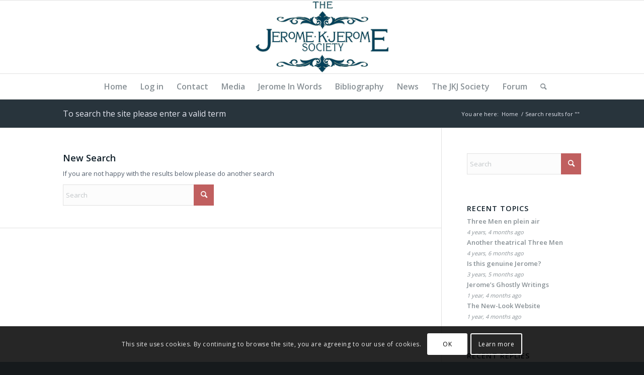

--- FILE ---
content_type: text/html; charset=UTF-8
request_url: https://www.jeromekjerome.com/forums/reply/1137/?s=
body_size: 23893
content:
<!DOCTYPE html>
<html lang="en-GB" class="html_stretched responsive av-preloader-disabled  html_header_top html_logo_center html_bottom_nav_header html_menu_right html_custom html_header_sticky html_header_shrinking html_mobile_menu_phone html_header_searchicon html_content_align_center html_header_unstick_top_disabled html_header_stretch_disabled html_av-overlay-side html_av-overlay-side-classic html_av-submenu-noclone av-cookies-consent-show-message-bar av-cookies-cookie-consent-enabled av-cookies-can-opt-out av-cookies-user-silent-accept avia-cookie-check-browser-settings av-no-preview av-default-lightbox html_text_menu_active av-mobile-menu-switch-default">
<head>
<meta charset="UTF-8" />
<meta name="robots" content="noindex, nofollow" />


<!-- mobile setting -->
<meta name="viewport" content="width=device-width, initial-scale=1">

<!-- Scripts/CSS and wp_head hook -->
<title>Search Results for &#8220;&#8221; &#8211; The Jerome K Jerome Society</title>
<meta name='robots' content='noindex, follow, max-image-preview:large' />

				<script type='text/javascript'>

				function avia_cookie_check_sessionStorage()
				{
					//	FF throws error when all cookies blocked !!
					var sessionBlocked = false;
					try
					{
						var test = sessionStorage.getItem( 'aviaCookieRefused' ) != null;
					}
					catch(e)
					{
						sessionBlocked = true;
					}

					var aviaCookieRefused = ! sessionBlocked ? sessionStorage.getItem( 'aviaCookieRefused' ) : null;

					var html = document.getElementsByTagName('html')[0];

					/**
					 * Set a class to avoid calls to sessionStorage
					 */
					if( sessionBlocked || aviaCookieRefused )
					{
						if( html.className.indexOf('av-cookies-session-refused') < 0 )
						{
							html.className += ' av-cookies-session-refused';
						}
					}

					if( sessionBlocked || aviaCookieRefused || document.cookie.match(/aviaCookieConsent/) )
					{
						if( html.className.indexOf('av-cookies-user-silent-accept') >= 0 )
						{
							 html.className = html.className.replace(/\bav-cookies-user-silent-accept\b/g, '');
						}
					}
				}

				avia_cookie_check_sessionStorage();

			</script>
			<link rel="alternate" type="application/rss+xml" title="The Jerome K Jerome Society &raquo; Feed" href="https://www.jeromekjerome.com/feed/" />
<link rel="alternate" type="application/rss+xml" title="The Jerome K Jerome Society &raquo; Comments Feed" href="https://www.jeromekjerome.com/comments/feed/" />
<link rel="preconnect" href="https://assets.swarmcdn.com"><link rel="alternate" type="application/rss+xml" title="The Jerome K Jerome Society &raquo; Search Results for &#8220;&#8221; Feed" href="https://www.jeromekjerome.com/search/feed/rss2/" />

<!-- google webfont font replacement -->

			<script type='text/javascript'>

				(function() {

					/*	check if webfonts are disabled by user setting via cookie - or user must opt in.	*/
					var html = document.getElementsByTagName('html')[0];
					var cookie_check = html.className.indexOf('av-cookies-needs-opt-in') >= 0 || html.className.indexOf('av-cookies-can-opt-out') >= 0;
					var allow_continue = true;
					var silent_accept_cookie = html.className.indexOf('av-cookies-user-silent-accept') >= 0;

					if( cookie_check && ! silent_accept_cookie )
					{
						if( ! document.cookie.match(/aviaCookieConsent/) || html.className.indexOf('av-cookies-session-refused') >= 0 )
						{
							allow_continue = false;
						}
						else
						{
							if( ! document.cookie.match(/aviaPrivacyRefuseCookiesHideBar/) )
							{
								allow_continue = false;
							}
							else if( ! document.cookie.match(/aviaPrivacyEssentialCookiesEnabled/) )
							{
								allow_continue = false;
							}
							else if( document.cookie.match(/aviaPrivacyGoogleWebfontsDisabled/) )
							{
								allow_continue = false;
							}
						}
					}

					if( allow_continue )
					{
						var f = document.createElement('link');

						f.type 	= 'text/css';
						f.rel 	= 'stylesheet';
						f.href 	= 'https://fonts.googleapis.com/css?family=Open+Sans:400,600&display=auto';
						f.id 	= 'avia-google-webfont';

						document.getElementsByTagName('head')[0].appendChild(f);
					}
				})();

			</script>
			<style id='wp-img-auto-sizes-contain-inline-css' type='text/css'>
img:is([sizes=auto i],[sizes^="auto," i]){contain-intrinsic-size:3000px 1500px}
/*# sourceURL=wp-img-auto-sizes-contain-inline-css */
</style>
<link rel='stylesheet' id='avia-grid-css' href='https://www.jeromekjerome.com/wp-content/themes/enfold/css/grid.css?ver=6.0.6' type='text/css' media='all' />
<link rel='stylesheet' id='avia-base-css' href='https://www.jeromekjerome.com/wp-content/themes/enfold/css/base.css?ver=6.0.6' type='text/css' media='all' />
<link rel='stylesheet' id='avia-layout-css' href='https://www.jeromekjerome.com/wp-content/themes/enfold/css/layout.css?ver=6.0.6' type='text/css' media='all' />
<link rel='stylesheet' id='avia-module-audioplayer-css' href='https://www.jeromekjerome.com/wp-content/themes/enfold/config-templatebuilder/avia-shortcodes/audio-player/audio-player.css?ver=6.0.6' type='text/css' media='all' />
<link rel='stylesheet' id='avia-module-blog-css' href='https://www.jeromekjerome.com/wp-content/themes/enfold/config-templatebuilder/avia-shortcodes/blog/blog.css?ver=6.0.6' type='text/css' media='all' />
<link rel='stylesheet' id='avia-module-postslider-css' href='https://www.jeromekjerome.com/wp-content/themes/enfold/config-templatebuilder/avia-shortcodes/postslider/postslider.css?ver=6.0.6' type='text/css' media='all' />
<link rel='stylesheet' id='avia-module-button-css' href='https://www.jeromekjerome.com/wp-content/themes/enfold/config-templatebuilder/avia-shortcodes/buttons/buttons.css?ver=6.0.6' type='text/css' media='all' />
<link rel='stylesheet' id='avia-module-buttonrow-css' href='https://www.jeromekjerome.com/wp-content/themes/enfold/config-templatebuilder/avia-shortcodes/buttonrow/buttonrow.css?ver=6.0.6' type='text/css' media='all' />
<link rel='stylesheet' id='avia-module-button-fullwidth-css' href='https://www.jeromekjerome.com/wp-content/themes/enfold/config-templatebuilder/avia-shortcodes/buttons_fullwidth/buttons_fullwidth.css?ver=6.0.6' type='text/css' media='all' />
<link rel='stylesheet' id='avia-module-catalogue-css' href='https://www.jeromekjerome.com/wp-content/themes/enfold/config-templatebuilder/avia-shortcodes/catalogue/catalogue.css?ver=6.0.6' type='text/css' media='all' />
<link rel='stylesheet' id='avia-module-comments-css' href='https://www.jeromekjerome.com/wp-content/themes/enfold/config-templatebuilder/avia-shortcodes/comments/comments.css?ver=6.0.6' type='text/css' media='all' />
<link rel='stylesheet' id='avia-module-contact-css' href='https://www.jeromekjerome.com/wp-content/themes/enfold/config-templatebuilder/avia-shortcodes/contact/contact.css?ver=6.0.6' type='text/css' media='all' />
<link rel='stylesheet' id='avia-module-slideshow-css' href='https://www.jeromekjerome.com/wp-content/themes/enfold/config-templatebuilder/avia-shortcodes/slideshow/slideshow.css?ver=6.0.6' type='text/css' media='all' />
<link rel='stylesheet' id='avia-module-slideshow-contentpartner-css' href='https://www.jeromekjerome.com/wp-content/themes/enfold/config-templatebuilder/avia-shortcodes/contentslider/contentslider.css?ver=6.0.6' type='text/css' media='all' />
<link rel='stylesheet' id='avia-module-countdown-css' href='https://www.jeromekjerome.com/wp-content/themes/enfold/config-templatebuilder/avia-shortcodes/countdown/countdown.css?ver=6.0.6' type='text/css' media='all' />
<link rel='stylesheet' id='avia-module-dynamic-field-css' href='https://www.jeromekjerome.com/wp-content/themes/enfold/config-templatebuilder/avia-shortcodes/dynamic_field/dynamic_field.css?ver=6.0.6' type='text/css' media='all' />
<link rel='stylesheet' id='avia-module-gallery-css' href='https://www.jeromekjerome.com/wp-content/themes/enfold/config-templatebuilder/avia-shortcodes/gallery/gallery.css?ver=6.0.6' type='text/css' media='all' />
<link rel='stylesheet' id='avia-module-gallery-hor-css' href='https://www.jeromekjerome.com/wp-content/themes/enfold/config-templatebuilder/avia-shortcodes/gallery_horizontal/gallery_horizontal.css?ver=6.0.6' type='text/css' media='all' />
<link rel='stylesheet' id='avia-module-maps-css' href='https://www.jeromekjerome.com/wp-content/themes/enfold/config-templatebuilder/avia-shortcodes/google_maps/google_maps.css?ver=6.0.6' type='text/css' media='all' />
<link rel='stylesheet' id='avia-module-gridrow-css' href='https://www.jeromekjerome.com/wp-content/themes/enfold/config-templatebuilder/avia-shortcodes/grid_row/grid_row.css?ver=6.0.6' type='text/css' media='all' />
<link rel='stylesheet' id='avia-module-heading-css' href='https://www.jeromekjerome.com/wp-content/themes/enfold/config-templatebuilder/avia-shortcodes/heading/heading.css?ver=6.0.6' type='text/css' media='all' />
<link rel='stylesheet' id='avia-module-rotator-css' href='https://www.jeromekjerome.com/wp-content/themes/enfold/config-templatebuilder/avia-shortcodes/headline_rotator/headline_rotator.css?ver=6.0.6' type='text/css' media='all' />
<link rel='stylesheet' id='avia-module-hr-css' href='https://www.jeromekjerome.com/wp-content/themes/enfold/config-templatebuilder/avia-shortcodes/hr/hr.css?ver=6.0.6' type='text/css' media='all' />
<link rel='stylesheet' id='avia-module-icon-css' href='https://www.jeromekjerome.com/wp-content/themes/enfold/config-templatebuilder/avia-shortcodes/icon/icon.css?ver=6.0.6' type='text/css' media='all' />
<link rel='stylesheet' id='avia-module-icon-circles-css' href='https://www.jeromekjerome.com/wp-content/themes/enfold/config-templatebuilder/avia-shortcodes/icon_circles/icon_circles.css?ver=6.0.6' type='text/css' media='all' />
<link rel='stylesheet' id='avia-module-iconbox-css' href='https://www.jeromekjerome.com/wp-content/themes/enfold/config-templatebuilder/avia-shortcodes/iconbox/iconbox.css?ver=6.0.6' type='text/css' media='all' />
<link rel='stylesheet' id='avia-module-icongrid-css' href='https://www.jeromekjerome.com/wp-content/themes/enfold/config-templatebuilder/avia-shortcodes/icongrid/icongrid.css?ver=6.0.6' type='text/css' media='all' />
<link rel='stylesheet' id='avia-module-iconlist-css' href='https://www.jeromekjerome.com/wp-content/themes/enfold/config-templatebuilder/avia-shortcodes/iconlist/iconlist.css?ver=6.0.6' type='text/css' media='all' />
<link rel='stylesheet' id='avia-module-image-css' href='https://www.jeromekjerome.com/wp-content/themes/enfold/config-templatebuilder/avia-shortcodes/image/image.css?ver=6.0.6' type='text/css' media='all' />
<link rel='stylesheet' id='avia-module-image-diff-css' href='https://www.jeromekjerome.com/wp-content/themes/enfold/config-templatebuilder/avia-shortcodes/image_diff/image_diff.css?ver=6.0.6' type='text/css' media='all' />
<link rel='stylesheet' id='avia-module-hotspot-css' href='https://www.jeromekjerome.com/wp-content/themes/enfold/config-templatebuilder/avia-shortcodes/image_hotspots/image_hotspots.css?ver=6.0.6' type='text/css' media='all' />
<link rel='stylesheet' id='avia-module-sc-lottie-animation-css' href='https://www.jeromekjerome.com/wp-content/themes/enfold/config-templatebuilder/avia-shortcodes/lottie_animation/lottie_animation.css?ver=6.0.6' type='text/css' media='all' />
<link rel='stylesheet' id='avia-module-magazine-css' href='https://www.jeromekjerome.com/wp-content/themes/enfold/config-templatebuilder/avia-shortcodes/magazine/magazine.css?ver=6.0.6' type='text/css' media='all' />
<link rel='stylesheet' id='avia-module-masonry-css' href='https://www.jeromekjerome.com/wp-content/themes/enfold/config-templatebuilder/avia-shortcodes/masonry_entries/masonry_entries.css?ver=6.0.6' type='text/css' media='all' />
<link rel='stylesheet' id='avia-siteloader-css' href='https://www.jeromekjerome.com/wp-content/themes/enfold/css/avia-snippet-site-preloader.css?ver=6.0.6' type='text/css' media='all' />
<link rel='stylesheet' id='avia-module-menu-css' href='https://www.jeromekjerome.com/wp-content/themes/enfold/config-templatebuilder/avia-shortcodes/menu/menu.css?ver=6.0.6' type='text/css' media='all' />
<link rel='stylesheet' id='avia-module-notification-css' href='https://www.jeromekjerome.com/wp-content/themes/enfold/config-templatebuilder/avia-shortcodes/notification/notification.css?ver=6.0.6' type='text/css' media='all' />
<link rel='stylesheet' id='avia-module-numbers-css' href='https://www.jeromekjerome.com/wp-content/themes/enfold/config-templatebuilder/avia-shortcodes/numbers/numbers.css?ver=6.0.6' type='text/css' media='all' />
<link rel='stylesheet' id='avia-module-portfolio-css' href='https://www.jeromekjerome.com/wp-content/themes/enfold/config-templatebuilder/avia-shortcodes/portfolio/portfolio.css?ver=6.0.6' type='text/css' media='all' />
<link rel='stylesheet' id='avia-module-post-metadata-css' href='https://www.jeromekjerome.com/wp-content/themes/enfold/config-templatebuilder/avia-shortcodes/post_metadata/post_metadata.css?ver=6.0.6' type='text/css' media='all' />
<link rel='stylesheet' id='avia-module-progress-bar-css' href='https://www.jeromekjerome.com/wp-content/themes/enfold/config-templatebuilder/avia-shortcodes/progressbar/progressbar.css?ver=6.0.6' type='text/css' media='all' />
<link rel='stylesheet' id='avia-module-promobox-css' href='https://www.jeromekjerome.com/wp-content/themes/enfold/config-templatebuilder/avia-shortcodes/promobox/promobox.css?ver=6.0.6' type='text/css' media='all' />
<link rel='stylesheet' id='avia-sc-search-css' href='https://www.jeromekjerome.com/wp-content/themes/enfold/config-templatebuilder/avia-shortcodes/search/search.css?ver=6.0.6' type='text/css' media='all' />
<link rel='stylesheet' id='avia-module-slideshow-accordion-css' href='https://www.jeromekjerome.com/wp-content/themes/enfold/config-templatebuilder/avia-shortcodes/slideshow_accordion/slideshow_accordion.css?ver=6.0.6' type='text/css' media='all' />
<link rel='stylesheet' id='avia-module-slideshow-feature-image-css' href='https://www.jeromekjerome.com/wp-content/themes/enfold/config-templatebuilder/avia-shortcodes/slideshow_feature_image/slideshow_feature_image.css?ver=6.0.6' type='text/css' media='all' />
<link rel='stylesheet' id='avia-module-slideshow-fullsize-css' href='https://www.jeromekjerome.com/wp-content/themes/enfold/config-templatebuilder/avia-shortcodes/slideshow_fullsize/slideshow_fullsize.css?ver=6.0.6' type='text/css' media='all' />
<link rel='stylesheet' id='avia-module-slideshow-fullscreen-css' href='https://www.jeromekjerome.com/wp-content/themes/enfold/config-templatebuilder/avia-shortcodes/slideshow_fullscreen/slideshow_fullscreen.css?ver=6.0.6' type='text/css' media='all' />
<link rel='stylesheet' id='avia-module-slideshow-ls-css' href='https://www.jeromekjerome.com/wp-content/themes/enfold/config-templatebuilder/avia-shortcodes/slideshow_layerslider/slideshow_layerslider.css?ver=6.0.6' type='text/css' media='all' />
<link rel='stylesheet' id='avia-module-social-css' href='https://www.jeromekjerome.com/wp-content/themes/enfold/config-templatebuilder/avia-shortcodes/social_share/social_share.css?ver=6.0.6' type='text/css' media='all' />
<link rel='stylesheet' id='avia-module-tabsection-css' href='https://www.jeromekjerome.com/wp-content/themes/enfold/config-templatebuilder/avia-shortcodes/tab_section/tab_section.css?ver=6.0.6' type='text/css' media='all' />
<link rel='stylesheet' id='avia-module-table-css' href='https://www.jeromekjerome.com/wp-content/themes/enfold/config-templatebuilder/avia-shortcodes/table/table.css?ver=6.0.6' type='text/css' media='all' />
<link rel='stylesheet' id='avia-module-tabs-css' href='https://www.jeromekjerome.com/wp-content/themes/enfold/config-templatebuilder/avia-shortcodes/tabs/tabs.css?ver=6.0.6' type='text/css' media='all' />
<link rel='stylesheet' id='avia-module-team-css' href='https://www.jeromekjerome.com/wp-content/themes/enfold/config-templatebuilder/avia-shortcodes/team/team.css?ver=6.0.6' type='text/css' media='all' />
<link rel='stylesheet' id='avia-module-testimonials-css' href='https://www.jeromekjerome.com/wp-content/themes/enfold/config-templatebuilder/avia-shortcodes/testimonials/testimonials.css?ver=6.0.6' type='text/css' media='all' />
<link rel='stylesheet' id='avia-module-timeline-css' href='https://www.jeromekjerome.com/wp-content/themes/enfold/config-templatebuilder/avia-shortcodes/timeline/timeline.css?ver=6.0.6' type='text/css' media='all' />
<link rel='stylesheet' id='avia-module-toggles-css' href='https://www.jeromekjerome.com/wp-content/themes/enfold/config-templatebuilder/avia-shortcodes/toggles/toggles.css?ver=6.0.6' type='text/css' media='all' />
<link rel='stylesheet' id='avia-module-video-css' href='https://www.jeromekjerome.com/wp-content/themes/enfold/config-templatebuilder/avia-shortcodes/video/video.css?ver=6.0.6' type='text/css' media='all' />
<style id='wp-emoji-styles-inline-css' type='text/css'>

	img.wp-smiley, img.emoji {
		display: inline !important;
		border: none !important;
		box-shadow: none !important;
		height: 1em !important;
		width: 1em !important;
		margin: 0 0.07em !important;
		vertical-align: -0.1em !important;
		background: none !important;
		padding: 0 !important;
	}
/*# sourceURL=wp-emoji-styles-inline-css */
</style>
<link rel='stylesheet' id='wp-block-library-css' href='https://www.jeromekjerome.com/wp-includes/css/dist/block-library/style.min.css?ver=7de148f762d1e8726d8f3465927a2ecf' type='text/css' media='all' />
<link rel='stylesheet' id='smartvideo_guten-cgb-style-css-css' href='https://www.jeromekjerome.com/wp-content/plugins/smartvideo/includes/page-builders/gutenberg/dist/blocks.style.build.css?ver=2.1.0' type='text/css' media='all' />
<style id='global-styles-inline-css' type='text/css'>
:root{--wp--preset--aspect-ratio--square: 1;--wp--preset--aspect-ratio--4-3: 4/3;--wp--preset--aspect-ratio--3-4: 3/4;--wp--preset--aspect-ratio--3-2: 3/2;--wp--preset--aspect-ratio--2-3: 2/3;--wp--preset--aspect-ratio--16-9: 16/9;--wp--preset--aspect-ratio--9-16: 9/16;--wp--preset--color--black: #000000;--wp--preset--color--cyan-bluish-gray: #abb8c3;--wp--preset--color--white: #ffffff;--wp--preset--color--pale-pink: #f78da7;--wp--preset--color--vivid-red: #cf2e2e;--wp--preset--color--luminous-vivid-orange: #ff6900;--wp--preset--color--luminous-vivid-amber: #fcb900;--wp--preset--color--light-green-cyan: #7bdcb5;--wp--preset--color--vivid-green-cyan: #00d084;--wp--preset--color--pale-cyan-blue: #8ed1fc;--wp--preset--color--vivid-cyan-blue: #0693e3;--wp--preset--color--vivid-purple: #9b51e0;--wp--preset--color--metallic-red: #b02b2c;--wp--preset--color--maximum-yellow-red: #edae44;--wp--preset--color--yellow-sun: #eeee22;--wp--preset--color--palm-leaf: #83a846;--wp--preset--color--aero: #7bb0e7;--wp--preset--color--old-lavender: #745f7e;--wp--preset--color--steel-teal: #5f8789;--wp--preset--color--raspberry-pink: #d65799;--wp--preset--color--medium-turquoise: #4ecac2;--wp--preset--gradient--vivid-cyan-blue-to-vivid-purple: linear-gradient(135deg,rgb(6,147,227) 0%,rgb(155,81,224) 100%);--wp--preset--gradient--light-green-cyan-to-vivid-green-cyan: linear-gradient(135deg,rgb(122,220,180) 0%,rgb(0,208,130) 100%);--wp--preset--gradient--luminous-vivid-amber-to-luminous-vivid-orange: linear-gradient(135deg,rgb(252,185,0) 0%,rgb(255,105,0) 100%);--wp--preset--gradient--luminous-vivid-orange-to-vivid-red: linear-gradient(135deg,rgb(255,105,0) 0%,rgb(207,46,46) 100%);--wp--preset--gradient--very-light-gray-to-cyan-bluish-gray: linear-gradient(135deg,rgb(238,238,238) 0%,rgb(169,184,195) 100%);--wp--preset--gradient--cool-to-warm-spectrum: linear-gradient(135deg,rgb(74,234,220) 0%,rgb(151,120,209) 20%,rgb(207,42,186) 40%,rgb(238,44,130) 60%,rgb(251,105,98) 80%,rgb(254,248,76) 100%);--wp--preset--gradient--blush-light-purple: linear-gradient(135deg,rgb(255,206,236) 0%,rgb(152,150,240) 100%);--wp--preset--gradient--blush-bordeaux: linear-gradient(135deg,rgb(254,205,165) 0%,rgb(254,45,45) 50%,rgb(107,0,62) 100%);--wp--preset--gradient--luminous-dusk: linear-gradient(135deg,rgb(255,203,112) 0%,rgb(199,81,192) 50%,rgb(65,88,208) 100%);--wp--preset--gradient--pale-ocean: linear-gradient(135deg,rgb(255,245,203) 0%,rgb(182,227,212) 50%,rgb(51,167,181) 100%);--wp--preset--gradient--electric-grass: linear-gradient(135deg,rgb(202,248,128) 0%,rgb(113,206,126) 100%);--wp--preset--gradient--midnight: linear-gradient(135deg,rgb(2,3,129) 0%,rgb(40,116,252) 100%);--wp--preset--font-size--small: 1rem;--wp--preset--font-size--medium: 1.125rem;--wp--preset--font-size--large: 1.75rem;--wp--preset--font-size--x-large: clamp(1.75rem, 3vw, 2.25rem);--wp--preset--spacing--20: 0.44rem;--wp--preset--spacing--30: 0.67rem;--wp--preset--spacing--40: 1rem;--wp--preset--spacing--50: 1.5rem;--wp--preset--spacing--60: 2.25rem;--wp--preset--spacing--70: 3.38rem;--wp--preset--spacing--80: 5.06rem;--wp--preset--shadow--natural: 6px 6px 9px rgba(0, 0, 0, 0.2);--wp--preset--shadow--deep: 12px 12px 50px rgba(0, 0, 0, 0.4);--wp--preset--shadow--sharp: 6px 6px 0px rgba(0, 0, 0, 0.2);--wp--preset--shadow--outlined: 6px 6px 0px -3px rgb(255, 255, 255), 6px 6px rgb(0, 0, 0);--wp--preset--shadow--crisp: 6px 6px 0px rgb(0, 0, 0);}:root { --wp--style--global--content-size: 800px;--wp--style--global--wide-size: 1130px; }:where(body) { margin: 0; }.wp-site-blocks > .alignleft { float: left; margin-right: 2em; }.wp-site-blocks > .alignright { float: right; margin-left: 2em; }.wp-site-blocks > .aligncenter { justify-content: center; margin-left: auto; margin-right: auto; }:where(.is-layout-flex){gap: 0.5em;}:where(.is-layout-grid){gap: 0.5em;}.is-layout-flow > .alignleft{float: left;margin-inline-start: 0;margin-inline-end: 2em;}.is-layout-flow > .alignright{float: right;margin-inline-start: 2em;margin-inline-end: 0;}.is-layout-flow > .aligncenter{margin-left: auto !important;margin-right: auto !important;}.is-layout-constrained > .alignleft{float: left;margin-inline-start: 0;margin-inline-end: 2em;}.is-layout-constrained > .alignright{float: right;margin-inline-start: 2em;margin-inline-end: 0;}.is-layout-constrained > .aligncenter{margin-left: auto !important;margin-right: auto !important;}.is-layout-constrained > :where(:not(.alignleft):not(.alignright):not(.alignfull)){max-width: var(--wp--style--global--content-size);margin-left: auto !important;margin-right: auto !important;}.is-layout-constrained > .alignwide{max-width: var(--wp--style--global--wide-size);}body .is-layout-flex{display: flex;}.is-layout-flex{flex-wrap: wrap;align-items: center;}.is-layout-flex > :is(*, div){margin: 0;}body .is-layout-grid{display: grid;}.is-layout-grid > :is(*, div){margin: 0;}body{padding-top: 0px;padding-right: 0px;padding-bottom: 0px;padding-left: 0px;}a:where(:not(.wp-element-button)){text-decoration: underline;}:root :where(.wp-element-button, .wp-block-button__link){background-color: #32373c;border-width: 0;color: #fff;font-family: inherit;font-size: inherit;font-style: inherit;font-weight: inherit;letter-spacing: inherit;line-height: inherit;padding-top: calc(0.667em + 2px);padding-right: calc(1.333em + 2px);padding-bottom: calc(0.667em + 2px);padding-left: calc(1.333em + 2px);text-decoration: none;text-transform: inherit;}.has-black-color{color: var(--wp--preset--color--black) !important;}.has-cyan-bluish-gray-color{color: var(--wp--preset--color--cyan-bluish-gray) !important;}.has-white-color{color: var(--wp--preset--color--white) !important;}.has-pale-pink-color{color: var(--wp--preset--color--pale-pink) !important;}.has-vivid-red-color{color: var(--wp--preset--color--vivid-red) !important;}.has-luminous-vivid-orange-color{color: var(--wp--preset--color--luminous-vivid-orange) !important;}.has-luminous-vivid-amber-color{color: var(--wp--preset--color--luminous-vivid-amber) !important;}.has-light-green-cyan-color{color: var(--wp--preset--color--light-green-cyan) !important;}.has-vivid-green-cyan-color{color: var(--wp--preset--color--vivid-green-cyan) !important;}.has-pale-cyan-blue-color{color: var(--wp--preset--color--pale-cyan-blue) !important;}.has-vivid-cyan-blue-color{color: var(--wp--preset--color--vivid-cyan-blue) !important;}.has-vivid-purple-color{color: var(--wp--preset--color--vivid-purple) !important;}.has-metallic-red-color{color: var(--wp--preset--color--metallic-red) !important;}.has-maximum-yellow-red-color{color: var(--wp--preset--color--maximum-yellow-red) !important;}.has-yellow-sun-color{color: var(--wp--preset--color--yellow-sun) !important;}.has-palm-leaf-color{color: var(--wp--preset--color--palm-leaf) !important;}.has-aero-color{color: var(--wp--preset--color--aero) !important;}.has-old-lavender-color{color: var(--wp--preset--color--old-lavender) !important;}.has-steel-teal-color{color: var(--wp--preset--color--steel-teal) !important;}.has-raspberry-pink-color{color: var(--wp--preset--color--raspberry-pink) !important;}.has-medium-turquoise-color{color: var(--wp--preset--color--medium-turquoise) !important;}.has-black-background-color{background-color: var(--wp--preset--color--black) !important;}.has-cyan-bluish-gray-background-color{background-color: var(--wp--preset--color--cyan-bluish-gray) !important;}.has-white-background-color{background-color: var(--wp--preset--color--white) !important;}.has-pale-pink-background-color{background-color: var(--wp--preset--color--pale-pink) !important;}.has-vivid-red-background-color{background-color: var(--wp--preset--color--vivid-red) !important;}.has-luminous-vivid-orange-background-color{background-color: var(--wp--preset--color--luminous-vivid-orange) !important;}.has-luminous-vivid-amber-background-color{background-color: var(--wp--preset--color--luminous-vivid-amber) !important;}.has-light-green-cyan-background-color{background-color: var(--wp--preset--color--light-green-cyan) !important;}.has-vivid-green-cyan-background-color{background-color: var(--wp--preset--color--vivid-green-cyan) !important;}.has-pale-cyan-blue-background-color{background-color: var(--wp--preset--color--pale-cyan-blue) !important;}.has-vivid-cyan-blue-background-color{background-color: var(--wp--preset--color--vivid-cyan-blue) !important;}.has-vivid-purple-background-color{background-color: var(--wp--preset--color--vivid-purple) !important;}.has-metallic-red-background-color{background-color: var(--wp--preset--color--metallic-red) !important;}.has-maximum-yellow-red-background-color{background-color: var(--wp--preset--color--maximum-yellow-red) !important;}.has-yellow-sun-background-color{background-color: var(--wp--preset--color--yellow-sun) !important;}.has-palm-leaf-background-color{background-color: var(--wp--preset--color--palm-leaf) !important;}.has-aero-background-color{background-color: var(--wp--preset--color--aero) !important;}.has-old-lavender-background-color{background-color: var(--wp--preset--color--old-lavender) !important;}.has-steel-teal-background-color{background-color: var(--wp--preset--color--steel-teal) !important;}.has-raspberry-pink-background-color{background-color: var(--wp--preset--color--raspberry-pink) !important;}.has-medium-turquoise-background-color{background-color: var(--wp--preset--color--medium-turquoise) !important;}.has-black-border-color{border-color: var(--wp--preset--color--black) !important;}.has-cyan-bluish-gray-border-color{border-color: var(--wp--preset--color--cyan-bluish-gray) !important;}.has-white-border-color{border-color: var(--wp--preset--color--white) !important;}.has-pale-pink-border-color{border-color: var(--wp--preset--color--pale-pink) !important;}.has-vivid-red-border-color{border-color: var(--wp--preset--color--vivid-red) !important;}.has-luminous-vivid-orange-border-color{border-color: var(--wp--preset--color--luminous-vivid-orange) !important;}.has-luminous-vivid-amber-border-color{border-color: var(--wp--preset--color--luminous-vivid-amber) !important;}.has-light-green-cyan-border-color{border-color: var(--wp--preset--color--light-green-cyan) !important;}.has-vivid-green-cyan-border-color{border-color: var(--wp--preset--color--vivid-green-cyan) !important;}.has-pale-cyan-blue-border-color{border-color: var(--wp--preset--color--pale-cyan-blue) !important;}.has-vivid-cyan-blue-border-color{border-color: var(--wp--preset--color--vivid-cyan-blue) !important;}.has-vivid-purple-border-color{border-color: var(--wp--preset--color--vivid-purple) !important;}.has-metallic-red-border-color{border-color: var(--wp--preset--color--metallic-red) !important;}.has-maximum-yellow-red-border-color{border-color: var(--wp--preset--color--maximum-yellow-red) !important;}.has-yellow-sun-border-color{border-color: var(--wp--preset--color--yellow-sun) !important;}.has-palm-leaf-border-color{border-color: var(--wp--preset--color--palm-leaf) !important;}.has-aero-border-color{border-color: var(--wp--preset--color--aero) !important;}.has-old-lavender-border-color{border-color: var(--wp--preset--color--old-lavender) !important;}.has-steel-teal-border-color{border-color: var(--wp--preset--color--steel-teal) !important;}.has-raspberry-pink-border-color{border-color: var(--wp--preset--color--raspberry-pink) !important;}.has-medium-turquoise-border-color{border-color: var(--wp--preset--color--medium-turquoise) !important;}.has-vivid-cyan-blue-to-vivid-purple-gradient-background{background: var(--wp--preset--gradient--vivid-cyan-blue-to-vivid-purple) !important;}.has-light-green-cyan-to-vivid-green-cyan-gradient-background{background: var(--wp--preset--gradient--light-green-cyan-to-vivid-green-cyan) !important;}.has-luminous-vivid-amber-to-luminous-vivid-orange-gradient-background{background: var(--wp--preset--gradient--luminous-vivid-amber-to-luminous-vivid-orange) !important;}.has-luminous-vivid-orange-to-vivid-red-gradient-background{background: var(--wp--preset--gradient--luminous-vivid-orange-to-vivid-red) !important;}.has-very-light-gray-to-cyan-bluish-gray-gradient-background{background: var(--wp--preset--gradient--very-light-gray-to-cyan-bluish-gray) !important;}.has-cool-to-warm-spectrum-gradient-background{background: var(--wp--preset--gradient--cool-to-warm-spectrum) !important;}.has-blush-light-purple-gradient-background{background: var(--wp--preset--gradient--blush-light-purple) !important;}.has-blush-bordeaux-gradient-background{background: var(--wp--preset--gradient--blush-bordeaux) !important;}.has-luminous-dusk-gradient-background{background: var(--wp--preset--gradient--luminous-dusk) !important;}.has-pale-ocean-gradient-background{background: var(--wp--preset--gradient--pale-ocean) !important;}.has-electric-grass-gradient-background{background: var(--wp--preset--gradient--electric-grass) !important;}.has-midnight-gradient-background{background: var(--wp--preset--gradient--midnight) !important;}.has-small-font-size{font-size: var(--wp--preset--font-size--small) !important;}.has-medium-font-size{font-size: var(--wp--preset--font-size--medium) !important;}.has-large-font-size{font-size: var(--wp--preset--font-size--large) !important;}.has-x-large-font-size{font-size: var(--wp--preset--font-size--x-large) !important;}
:where(.wp-block-post-template.is-layout-flex){gap: 1.25em;}:where(.wp-block-post-template.is-layout-grid){gap: 1.25em;}
:where(.wp-block-term-template.is-layout-flex){gap: 1.25em;}:where(.wp-block-term-template.is-layout-grid){gap: 1.25em;}
:where(.wp-block-columns.is-layout-flex){gap: 2em;}:where(.wp-block-columns.is-layout-grid){gap: 2em;}
:root :where(.wp-block-pullquote){font-size: 1.5em;line-height: 1.6;}
/*# sourceURL=global-styles-inline-css */
</style>
<link rel='stylesheet' id='avia-bbpress-css' href='https://www.jeromekjerome.com/wp-content/themes/enfold/config-bbpress/bbpress-mod.css?ver=6.0.6' type='text/css' media='all' />
<link rel='stylesheet' id='foobox-free-min-css' href='https://www.jeromekjerome.com/wp-content/plugins/foobox-image-lightbox/free/css/foobox.free.min.css?ver=2.7.35' type='text/css' media='all' />
<link rel='stylesheet' id='simple_responsive_stylesheet-css' href='https://www.jeromekjerome.com/wp-content/plugins/vc-simple-all-responsive/assets/media.css?ver=7de148f762d1e8726d8f3465927a2ecf' type='text/css' media='all' />
<link rel='stylesheet' id='wonderplugin-slider-css-css' href='https://www.jeromekjerome.com/wp-content/plugins/wonderplugin-slider-lite/engine/wonderpluginsliderengine.css?ver=14.5' type='text/css' media='all' />
<link rel='stylesheet' id='avia-scs-css' href='https://www.jeromekjerome.com/wp-content/themes/enfold/css/shortcodes.css?ver=6.0.6' type='text/css' media='all' />
<link rel='stylesheet' id='avia-fold-unfold-css' href='https://www.jeromekjerome.com/wp-content/themes/enfold/css/avia-snippet-fold-unfold.css?ver=6.0.6' type='text/css' media='all' />
<link rel='stylesheet' id='avia-popup-css-css' href='https://www.jeromekjerome.com/wp-content/themes/enfold/js/aviapopup/magnific-popup.min.css?ver=6.0.6' type='text/css' media='screen' />
<link rel='stylesheet' id='avia-lightbox-css' href='https://www.jeromekjerome.com/wp-content/themes/enfold/css/avia-snippet-lightbox.css?ver=6.0.6' type='text/css' media='screen' />
<link rel='stylesheet' id='avia-widget-css-css' href='https://www.jeromekjerome.com/wp-content/themes/enfold/css/avia-snippet-widget.css?ver=6.0.6' type='text/css' media='screen' />
<link rel='stylesheet' id='avia-dynamic-css' href='https://www.jeromekjerome.com/wp-content/uploads/dynamic_avia/enfold.css?ver=69607aa5646f7' type='text/css' media='all' />
<link rel='stylesheet' id='avia-custom-css' href='https://www.jeromekjerome.com/wp-content/themes/enfold/css/custom.css?ver=6.0.6' type='text/css' media='all' />
<link rel='stylesheet' id='wp-featherlight-css' href='https://www.jeromekjerome.com/wp-content/plugins/wp-featherlight/css/wp-featherlight.min.css?ver=1.3.4' type='text/css' media='all' />
<link rel='stylesheet' id='avia-cookie-css-css' href='https://www.jeromekjerome.com/wp-content/themes/enfold/css/avia-snippet-cookieconsent.css?ver=6.0.6' type='text/css' media='screen' />
<script type="text/javascript" src="https://www.jeromekjerome.com/wp-includes/js/jquery/jquery.min.js?ver=3.7.1" id="jquery-core-js"></script>
<script type="text/javascript" src="https://www.jeromekjerome.com/wp-includes/js/jquery/jquery-migrate.min.js?ver=3.4.1" id="jquery-migrate-js"></script>
<script type="text/javascript" src="https://www.jeromekjerome.com/wp-content/plugins/wonderplugin-slider-lite/engine/wonderpluginsliderskins.js?ver=14.5" id="wonderplugin-slider-skins-script-js"></script>
<script type="text/javascript" src="https://www.jeromekjerome.com/wp-content/plugins/wonderplugin-slider-lite/engine/wonderpluginslider.js?ver=14.5" id="wonderplugin-slider-script-js"></script>
<script type="text/javascript" src="https://www.jeromekjerome.com/wp-content/plugins/wonderplugin-video-embed/engine/wonderpluginvideoembed.js?ver=2.4" id="wonderplugin-videoembed-script-js"></script>
<script type="text/javascript" src="https://www.jeromekjerome.com/wp-content/themes/enfold/js/avia-js.js?ver=6.0.6" id="avia-js-js"></script>
<script type="text/javascript" src="https://www.jeromekjerome.com/wp-content/themes/enfold/js/avia-compat.js?ver=6.0.6" id="avia-compat-js"></script>
<script type="text/javascript" src="https://www.jeromekjerome.com/wp-content/plugins/wp-image-zoooom/assets/js/jquery.image_zoom.min.js?ver=1.60" id="image_zoooom-js" defer="defer" data-wp-strategy="defer" fetchpriority="low"></script>
<script type="text/javascript" id="image_zoooom-init-js-extra">
/* <![CDATA[ */
var IZ = {"options":[],"with_woocommerce":"0","exchange_thumbnails":"1","enable_mobile":"0","woo_categories":"0","woo_slider":"0","enable_surecart":"0"};
//# sourceURL=image_zoooom-init-js-extra
/* ]]> */
</script>
<script type="text/javascript" src="https://www.jeromekjerome.com/wp-content/plugins/wp-image-zoooom/assets/js/image_zoom-init.js?ver=1.60" id="image_zoooom-init-js" defer="defer" data-wp-strategy="defer" fetchpriority="low"></script>
<script type="text/javascript" id="foobox-free-min-js-before">
/* <![CDATA[ */
/* Run FooBox FREE (v2.7.35) */
var FOOBOX = window.FOOBOX = {
	ready: true,
	disableOthers: false,
	o: {wordpress: { enabled: true }, countMessage:'image %index of %total', captions: { dataTitle: ["captionTitle","title","elementorLightboxTitle","enviraCaption"], dataDesc: ["captionDesc","description","elementorLightboxDescription"] }, rel: '', excludes:'.fbx-link,.nofoobox,.nolightbox,a[href*="pinterest.com/pin/create/button/"]', affiliate : { enabled: false }},
	selectors: [
		".gallery", ".wp-block-gallery", ".wp-caption", ".wp-block-image", "a:has(img[class*=wp-image-])", ".post a:has(img[class*=wp-image-])", ".foobox"
	],
	pre: function( $ ){
		// Custom JavaScript (Pre)
		
	},
	post: function( $ ){
		// Custom JavaScript (Post)
		
		// Custom Captions Code
		
	},
	custom: function( $ ){
		// Custom Extra JS
		
	}
};
//# sourceURL=foobox-free-min-js-before
/* ]]> */
</script>
<script type="text/javascript" src="https://www.jeromekjerome.com/wp-content/plugins/foobox-image-lightbox/free/js/foobox.free.min.js?ver=2.7.35" id="foobox-free-min-js"></script>
<link rel="https://api.w.org/" href="https://www.jeromekjerome.com/wp-json/" /><link rel="EditURI" type="application/rsd+xml" title="RSD" href="https://www.jeromekjerome.com/xmlrpc.php?rsd" />

<script type="text/javascript">
(function(url){
	if(/(?:Chrome\/26\.0\.1410\.63 Safari\/537\.31|WordfenceTestMonBot)/.test(navigator.userAgent)){ return; }
	var addEvent = function(evt, handler) {
		if (window.addEventListener) {
			document.addEventListener(evt, handler, false);
		} else if (window.attachEvent) {
			document.attachEvent('on' + evt, handler);
		}
	};
	var removeEvent = function(evt, handler) {
		if (window.removeEventListener) {
			document.removeEventListener(evt, handler, false);
		} else if (window.detachEvent) {
			document.detachEvent('on' + evt, handler);
		}
	};
	var evts = 'contextmenu dblclick drag dragend dragenter dragleave dragover dragstart drop keydown keypress keyup mousedown mousemove mouseout mouseover mouseup mousewheel scroll'.split(' ');
	var logHuman = function() {
		if (window.wfLogHumanRan) { return; }
		window.wfLogHumanRan = true;
		var wfscr = document.createElement('script');
		wfscr.type = 'text/javascript';
		wfscr.async = true;
		wfscr.src = url + '&r=' + Math.random();
		(document.getElementsByTagName('head')[0]||document.getElementsByTagName('body')[0]).appendChild(wfscr);
		for (var i = 0; i < evts.length; i++) {
			removeEvent(evts[i], logHuman);
		}
	};
	for (var i = 0; i < evts.length; i++) {
		addEvent(evts[i], logHuman);
	}
})('//www.jeromekjerome.com/?wordfence_lh=1&hid=A2F9C239ED49615A196DC65B90B33CB8');
</script><link rel="profile" href="https://gmpg.org/xfn/11" />
<link rel="alternate" type="application/rss+xml" title="The Jerome K Jerome Society RSS2 Feed" href="https://www.jeromekjerome.com/feed/" />
<link rel="pingback" href="https://www.jeromekjerome.com/xmlrpc.php" />

<style type='text/css' media='screen'>
 #top #header_main > .container, #top #header_main > .container .main_menu  .av-main-nav > li > a, #top #header_main #menu-item-shop .cart_dropdown_link{ height:145px; line-height: 145px; }
 .html_top_nav_header .av-logo-container{ height:145px;  }
 .html_header_top.html_header_sticky #top #wrap_all #main{ padding-top:197px; } 
</style>
<!--[if lt IE 9]><script src="https://www.jeromekjerome.com/wp-content/themes/enfold/js/html5shiv.js"></script><![endif]-->
<link rel="icon" href="https://www.jeromekjerome.com/wp-content/uploads/2013/08/favicon.ico" type="image/x-icon">
<meta name="generator" content="Elementor 3.34.1; features: additional_custom_breakpoints; settings: css_print_method-external, google_font-enabled, font_display-auto">
			<style>
				.e-con.e-parent:nth-of-type(n+4):not(.e-lazyloaded):not(.e-no-lazyload),
				.e-con.e-parent:nth-of-type(n+4):not(.e-lazyloaded):not(.e-no-lazyload) * {
					background-image: none !important;
				}
				@media screen and (max-height: 1024px) {
					.e-con.e-parent:nth-of-type(n+3):not(.e-lazyloaded):not(.e-no-lazyload),
					.e-con.e-parent:nth-of-type(n+3):not(.e-lazyloaded):not(.e-no-lazyload) * {
						background-image: none !important;
					}
				}
				@media screen and (max-height: 640px) {
					.e-con.e-parent:nth-of-type(n+2):not(.e-lazyloaded):not(.e-no-lazyload),
					.e-con.e-parent:nth-of-type(n+2):not(.e-lazyloaded):not(.e-no-lazyload) * {
						background-image: none !important;
					}
				}
			</style>
			<style type="text/css">img.zoooom,.zoooom img{padding:0!important;}.dialog-lightbox-widget-content[style] { top: 0 !important; left: 0 !important;}body.elementor-editor-active .zoooom::before { content: "\f179     Zoom applied to the image. Check on the frontend"; position: absolute; margin-top: 12px; text-align: right; background-color: white; line-height: 1.4em; left: 5%; padding: 0 10px 6px; font-family: dashicons; font-size: 0.9em; font-style: italic; z-index: 20; }</style><script type="text/javascript"></script><style type="text/css">
		@font-face {font-family: 'entypo-fontello'; font-weight: normal; font-style: normal; font-display: auto;
		src: url('https://www.jeromekjerome.com/wp-content/themes/enfold/config-templatebuilder/avia-template-builder/assets/fonts/entypo-fontello.woff2') format('woff2'),
		url('https://www.jeromekjerome.com/wp-content/themes/enfold/config-templatebuilder/avia-template-builder/assets/fonts/entypo-fontello.woff') format('woff'),
		url('https://www.jeromekjerome.com/wp-content/themes/enfold/config-templatebuilder/avia-template-builder/assets/fonts/entypo-fontello.ttf') format('truetype'),
		url('https://www.jeromekjerome.com/wp-content/themes/enfold/config-templatebuilder/avia-template-builder/assets/fonts/entypo-fontello.svg#entypo-fontello') format('svg'),
		url('https://www.jeromekjerome.com/wp-content/themes/enfold/config-templatebuilder/avia-template-builder/assets/fonts/entypo-fontello.eot'),
		url('https://www.jeromekjerome.com/wp-content/themes/enfold/config-templatebuilder/avia-template-builder/assets/fonts/entypo-fontello.eot?#iefix') format('embedded-opentype');
		} #top .avia-font-entypo-fontello, body .avia-font-entypo-fontello, html body [data-av_iconfont='entypo-fontello']:before{ font-family: 'entypo-fontello'; }
		</style>

<!--
Debugging Info for Theme support: 

Theme: Enfold
Version: 6.0.6
Installed: enfold
AviaFramework Version: 5.6
AviaBuilder Version: 5.3
aviaElementManager Version: 1.0.1
ML:256-PU:133-PLA:19
WP:6.9
Compress: CSS:disabled - JS:disabled
Updates: enabled - token has changed and not verified
PLAu:17
-->
</head>

<body id="top" class="search search-no-results wp-theme-enfold stretched rtl_columns av-curtain-numeric open_sans  metaslider-plugin wp-featherlight-captions avia-responsive-images-support elementor-default elementor-kit-11693">

	
<script type="text/javascript" id="bbp-swap-no-js-body-class">
	document.body.className = document.body.className.replace( 'bbp-no-js', 'bbp-js' );
</script>


	<div id='wrap_all'>

	
<header id='header' class='all_colors header_color light_bg_color  av_header_top av_logo_center av_bottom_nav_header av_menu_right av_custom av_header_sticky av_header_shrinking av_header_stretch_disabled av_mobile_menu_phone av_header_searchicon av_header_unstick_top_disabled av_header_border_disabled'  data-av_shrink_factor='50'>

		<div  id='header_main' class='container_wrap container_wrap_logo'>

        <div class='container av-logo-container'><div class='inner-container'><span class='logo avia-standard-logo'><a href='https://www.jeromekjerome.com/' class='' aria-label='The Jerome K Jerome Society' title='The Jerome K Jerome Society'><img src="https://www.jeromekjerome.com/wp-content/uploads/2013/08/logo.png" srcset="https://www.jeromekjerome.com/wp-content/uploads/2013/08/logo.png 340w, https://www.jeromekjerome.com/wp-content/uploads/2013/08/logo-300x137.png 300w" sizes="(max-width: 340px) 100vw, 340px" height="100" width="300" alt='The Jerome K Jerome Society' title='The Jerome K Jerome Society' /></a></span></div></div><div id='header_main_alternate' class='container_wrap'><div class='container'><nav class='main_menu' data-selectname='Select a page' ><div class="avia-menu av-main-nav-wrap"><ul role="menu" class="menu av-main-nav" id="avia-menu"><li role="menuitem" id="menu-item-33339" class="menu-item menu-item-type-custom menu-item-object-custom menu-item-home menu-item-top-level menu-item-top-level-1"><a href="https://www.jeromekjerome.com/" tabindex="0"><span class="avia-bullet"></span><span class="avia-menu-text">Home</span><span class="avia-menu-fx"><span class="avia-arrow-wrap"><span class="avia-arrow"></span></span></span></a></li>
<li role="menuitem" id="menu-item-33325" class="users-wp-menu users-wp-login-nav menu-item menu-item-type-custom menu-item-object-custom menu-item-has-children menu-item-top-level menu-item-top-level-2"><a href="https://www.jeromekjerome.com/login/" tabindex="0"><span class="avia-bullet"></span><span class="avia-menu-text">Log in</span><span class="avia-menu-fx"><span class="avia-arrow-wrap"><span class="avia-arrow"></span></span></span></a>


<ul class="sub-menu">
	<li role="menuitem" id="menu-item-33324" class="users-wp-menu users-wp-register-nav menu-item menu-item-type-custom menu-item-object-custom"><a href="https://www.jeromekjerome.com/register/" tabindex="0"><span class="avia-bullet"></span><span class="avia-menu-text">Register</span></a></li>
	<li role="menuitem" id="menu-item-33323" class="users-wp-menu users-wp-profile-nav menu-item menu-item-type-custom menu-item-object-custom"><a href="https://www.jeromekjerome.com/profile/" tabindex="0"><span class="avia-bullet"></span><span class="avia-menu-text">Profile</span></a></li>
	<li role="menuitem" id="menu-item-33326" class="users-wp-menu users-wp-account-nav menu-item menu-item-type-custom menu-item-object-custom"><a href="https://www.jeromekjerome.com/account/" tabindex="0"><span class="avia-bullet"></span><span class="avia-menu-text">Account</span></a></li>
	<li role="menuitem" id="menu-item-33327" class="users-wp-menu users-wp-forgot-nav menu-item menu-item-type-custom menu-item-object-custom"><a href="https://www.jeromekjerome.com/forgot/" tabindex="0"><span class="avia-bullet"></span><span class="avia-menu-text">Forgot Password?</span></a></li>
	<li role="menuitem" id="menu-item-33328" class="users-wp-menu users-wp-logout-nav menu-item menu-item-type-custom menu-item-object-custom"><a href="https://www.jeromekjerome.com/login/" tabindex="0"><span class="avia-bullet"></span><span class="avia-menu-text">Log out</span></a></li>
</ul>
</li>
<li role="menuitem" id="menu-item-33340" class="menu-item menu-item-type-post_type menu-item-object-page menu-item-top-level menu-item-top-level-3"><a href="https://www.jeromekjerome.com/contacts/" tabindex="0"><span class="avia-bullet"></span><span class="avia-menu-text">Contact</span><span class="avia-menu-fx"><span class="avia-arrow-wrap"><span class="avia-arrow"></span></span></span></a></li>
<li role="menuitem" id="menu-item-33341" class="menu-item menu-item-type-post_type menu-item-object-page menu-item-has-children menu-item-top-level menu-item-top-level-4"><a href="https://www.jeromekjerome.com/photos/" tabindex="0"><span class="avia-bullet"></span><span class="avia-menu-text">Media</span><span class="avia-menu-fx"><span class="avia-arrow-wrap"><span class="avia-arrow"></span></span></span></a>


<ul class="sub-menu">
	<li role="menuitem" id="menu-item-33344" class="menu-item menu-item-type-post_type menu-item-object-page"><a href="https://www.jeromekjerome.com/photos/videos/" tabindex="0"><span class="avia-bullet"></span><span class="avia-menu-text">Videos</span></a></li>
	<li role="menuitem" id="menu-item-33343" class="menu-item menu-item-type-post_type menu-item-object-page"><a href="https://www.jeromekjerome.com/photos/map-of-the-river-thames-1884/" tabindex="0"><span class="avia-bullet"></span><span class="avia-menu-text">Map of the River Thames – 1884</span></a></li>
	<li role="menuitem" id="menu-item-33342" class="menu-item menu-item-type-post_type menu-item-object-page"><a href="https://www.jeromekjerome.com/photos/audio-recordings/" tabindex="0"><span class="avia-bullet"></span><span class="avia-menu-text">Audio recordings</span></a></li>
	<li role="menuitem" id="menu-item-33345" class="menu-item menu-item-type-post_type menu-item-object-page"><a href="https://www.jeromekjerome.com/photos/jerome-the-man-2/" tabindex="0"><span class="avia-bullet"></span><span class="avia-menu-text">Jerome In Pictures</span></a></li>
	<li role="menuitem" id="menu-item-33346" class="menu-item menu-item-type-post_type menu-item-object-page"><a href="https://www.jeromekjerome.com/photos/photo-gallery/" tabindex="0"><span class="avia-bullet"></span><span class="avia-menu-text">Photo gallery</span></a></li>
</ul>
</li>
<li role="menuitem" id="menu-item-33347" class="menu-item menu-item-type-post_type menu-item-object-page menu-item-has-children menu-item-top-level menu-item-top-level-5"><a href="https://www.jeromekjerome.com/jerome-in-words/" tabindex="0"><span class="avia-bullet"></span><span class="avia-menu-text">Jerome In Words</span><span class="avia-menu-fx"><span class="avia-arrow-wrap"><span class="avia-arrow"></span></span></span></a>


<ul class="sub-menu">
	<li role="menuitem" id="menu-item-33355" class="menu-item menu-item-type-post_type menu-item-object-page"><a href="https://www.jeromekjerome.com/jerome-in-words/three-men/" tabindex="0"><span class="avia-bullet"></span><span class="avia-menu-text">Three Men – The Facts</span></a></li>
	<li role="menuitem" id="menu-item-33353" class="menu-item menu-item-type-post_type menu-item-object-page"><a href="https://www.jeromekjerome.com/jerome-in-words/samson-fox/" tabindex="0"><span class="avia-bullet"></span><span class="avia-menu-text">Samson Fox</span></a></li>
	<li role="menuitem" id="menu-item-33354" class="menu-item menu-item-type-post_type menu-item-object-page"><a href="https://www.jeromekjerome.com/jerome-in-words/the-wit-and-wisdom-of-jerome/" tabindex="0"><span class="avia-bullet"></span><span class="avia-menu-text">The Wit and Wisdom of Jerome</span></a></li>
	<li role="menuitem" id="menu-item-33351" class="menu-item menu-item-type-post_type menu-item-object-page"><a href="https://www.jeromekjerome.com/jerome-in-words/parson-clapp-of-appledore/" tabindex="0"><span class="avia-bullet"></span><span class="avia-menu-text">Parson Clapp of Appledore</span></a></li>
	<li role="menuitem" id="menu-item-33356" class="menu-item menu-item-type-post_type menu-item-object-page"><a href="https://www.jeromekjerome.com/jerome-in-words/jerome-was-here/" tabindex="0"><span class="avia-bullet"></span><span class="avia-menu-text">Jerome was here</span></a></li>
</ul>
</li>
<li role="menuitem" id="menu-item-33357" class="menu-item menu-item-type-post_type menu-item-object-page menu-item-has-children menu-item-top-level menu-item-top-level-6"><a href="https://www.jeromekjerome.com/bibliography/" tabindex="0"><span class="avia-bullet"></span><span class="avia-menu-text">Bibliography</span><span class="avia-menu-fx"><span class="avia-arrow-wrap"><span class="avia-arrow"></span></span></span></a>


<ul class="sub-menu">
	<li role="menuitem" id="menu-item-33395" class="menu-item menu-item-type-post_type menu-item-object-page menu-item-has-children"><a href="https://www.jeromekjerome.com/bibliography/books/" tabindex="0"><span class="avia-bullet"></span><span class="avia-menu-text">Books</span></a>
	<ul class="sub-menu">
		<li role="menuitem" id="menu-item-33402" class="menu-item menu-item-type-post_type menu-item-object-page"><a href="https://www.jeromekjerome.com/bibliography/books/on-the-stage-and-off-the-brief-career-of-a-would-be-actor/" tabindex="0"><span class="avia-bullet"></span><span class="avia-menu-text">01. On the Stage – and Off: the Brief Career of a Would-be Actor</span></a></li>
		<li role="menuitem" id="menu-item-33403" class="menu-item menu-item-type-post_type menu-item-object-page"><a href="https://www.jeromekjerome.com/bibliography/books/barbara-a-play-in-one-act/" tabindex="0"><span class="avia-bullet"></span><span class="avia-menu-text">02. Barbara. A Play in One Act</span></a></li>
		<li role="menuitem" id="menu-item-33404" class="menu-item menu-item-type-post_type menu-item-object-page"><a href="https://www.jeromekjerome.com/bibliography/books/the-idle-thoughts-of-an-idle-fellow/" tabindex="0"><span class="avia-bullet"></span><span class="avia-menu-text">03. The Idle Thoughts of an Idle Fellow</span></a></li>
		<li role="menuitem" id="menu-item-33405" class="menu-item menu-item-type-post_type menu-item-object-page"><a href="https://www.jeromekjerome.com/bibliography/books/when-greek-meets-greek/" tabindex="0"><span class="avia-bullet"></span><span class="avia-menu-text">04. When Greek Meets Greek</span></a></li>
		<li role="menuitem" id="menu-item-33406" class="menu-item menu-item-type-post_type menu-item-object-page"><a href="https://www.jeromekjerome.com/bibliography/books/sunset/" tabindex="0"><span class="avia-bullet"></span><span class="avia-menu-text">05. Sunset</span></a></li>
		<li role="menuitem" id="menu-item-33407" class="menu-item menu-item-type-post_type menu-item-object-page"><a href="https://www.jeromekjerome.com/bibliography/books/fennel-a-new-romantic-play/" tabindex="0"><span class="avia-bullet"></span><span class="avia-menu-text">06. Fennel. A New Romantic Play</span></a></li>
		<li role="menuitem" id="menu-item-33408" class="menu-item menu-item-type-post_type menu-item-object-page"><a href="https://www.jeromekjerome.com/bibliography/books/playwriting-a-handbook-for-would-be-dramatic-authors/" tabindex="0"><span class="avia-bullet"></span><span class="avia-menu-text">07. Playwriting: a Handbook for Would-be Dramatic Authors</span></a></li>
		<li role="menuitem" id="menu-item-33409" class="menu-item menu-item-type-post_type menu-item-object-page"><a href="https://www.jeromekjerome.com/bibliography/books/stage-land/" tabindex="0"><span class="avia-bullet"></span><span class="avia-menu-text">08. Stage-land</span></a></li>
		<li role="menuitem" id="menu-item-33410" class="menu-item menu-item-type-post_type menu-item-object-page"><a href="https://www.jeromekjerome.com/bibliography/books/three-men-in-a-boat-to-say-nothing-of-the-dog/" tabindex="0"><span class="avia-bullet"></span><span class="avia-menu-text">09. Three Men in a Boat (to Say Nothing of the Dog)</span></a></li>
		<li role="menuitem" id="menu-item-33411" class="menu-item menu-item-type-post_type menu-item-object-page"><a href="https://www.jeromekjerome.com/bibliography/books/told-after-supper/" tabindex="0"><span class="avia-bullet"></span><span class="avia-menu-text">10. Told After Supper</span></a></li>
		<li role="menuitem" id="menu-item-33412" class="menu-item menu-item-type-post_type menu-item-object-page"><a href="https://www.jeromekjerome.com/bibliography/books/diary-of-a-pilgrimage/" tabindex="0"><span class="avia-bullet"></span><span class="avia-menu-text">11. Diary of a Pilgrimage</span></a></li>
		<li role="menuitem" id="menu-item-33413" class="menu-item menu-item-type-post_type menu-item-object-page"><a href="https://www.jeromekjerome.com/bibliography/books/weeds-a-story-in-seven-chapters/" tabindex="0"><span class="avia-bullet"></span><span class="avia-menu-text">12. Weeds. A Story in Seven Chapters.</span></a></li>
		<li role="menuitem" id="menu-item-33414" class="menu-item menu-item-type-post_type menu-item-object-page"><a href="https://www.jeromekjerome.com/bibliography/books/novel-notes/" tabindex="0"><span class="avia-bullet"></span><span class="avia-menu-text">13. Novel Notes</span></a></li>
		<li role="menuitem" id="menu-item-33415" class="menu-item menu-item-type-post_type menu-item-object-page"><a href="https://www.jeromekjerome.com/bibliography/books/john-ingerfield-and-other-stories/" tabindex="0"><span class="avia-bullet"></span><span class="avia-menu-text">14. John Ingerfield, and Other Stories</span></a></li>
		<li role="menuitem" id="menu-item-33361" class="menu-item menu-item-type-post_type menu-item-object-page"><a href="https://www.jeromekjerome.com/bibliography/books/my-first-book/" tabindex="0"><span class="avia-bullet"></span><span class="avia-menu-text">15. My First Book</span></a></li>
		<li role="menuitem" id="menu-item-33362" class="menu-item menu-item-type-post_type menu-item-object-page"><a href="https://www.jeromekjerome.com/bibliography/books/the-prudes-progress/" tabindex="0"><span class="avia-bullet"></span><span class="avia-menu-text">16. The Prude’s Progress</span></a></li>
		<li role="menuitem" id="menu-item-33363" class="menu-item menu-item-type-post_type menu-item-object-page"><a href="https://www.jeromekjerome.com/bibliography/books/biarritz/" tabindex="0"><span class="avia-bullet"></span><span class="avia-menu-text">17. Biarritz</span></a></li>
		<li role="menuitem" id="menu-item-33364" class="menu-item menu-item-type-post_type menu-item-object-page"><a href="https://www.jeromekjerome.com/bibliography/books/sketches-in-lavender-blue-and-green/" tabindex="0"><span class="avia-bullet"></span><span class="avia-menu-text">18. Sketches in Lavender Blue and Green</span></a></li>
		<li role="menuitem" id="menu-item-33365" class="menu-item menu-item-type-post_type menu-item-object-page"><a href="https://www.jeromekjerome.com/bibliography/books/the-second-thoughts-of-an-idle-fellow/" tabindex="0"><span class="avia-bullet"></span><span class="avia-menu-text">19. The Second Thoughts of an Idle Fellow</span></a></li>
		<li role="menuitem" id="menu-item-33366" class="menu-item menu-item-type-post_type menu-item-object-page"><a href="https://www.jeromekjerome.com/bibliography/books/three-men-on-the-bummel/" tabindex="0"><span class="avia-bullet"></span><span class="avia-menu-text">20. Three Men on the Bummel</span></a></li>
		<li role="menuitem" id="menu-item-33367" class="menu-item menu-item-type-post_type menu-item-object-page"><a href="https://www.jeromekjerome.com/bibliography/books/three-men-on-wheels/" tabindex="0"><span class="avia-bullet"></span><span class="avia-menu-text">21. Three Men on Wheels</span></a></li>
		<li role="menuitem" id="menu-item-33368" class="menu-item menu-item-type-post_type menu-item-object-page"><a href="https://www.jeromekjerome.com/bibliography/books/the-observations-of-henry/" tabindex="0"><span class="avia-bullet"></span><span class="avia-menu-text">22. The Observations of Henry</span></a></li>
		<li role="menuitem" id="menu-item-33369" class="menu-item menu-item-type-post_type menu-item-object-page"><a href="https://www.jeromekjerome.com/bibliography/books/miss-hobbs/" tabindex="0"><span class="avia-bullet"></span><span class="avia-menu-text">23. Miss Hobbs</span></a></li>
		<li role="menuitem" id="menu-item-33370" class="menu-item menu-item-type-post_type menu-item-object-page"><a href="https://www.jeromekjerome.com/bibliography/books/paul-kelver/" tabindex="0"><span class="avia-bullet"></span><span class="avia-menu-text">24. Paul Kelver</span></a></li>
		<li role="menuitem" id="menu-item-33371" class="menu-item menu-item-type-post_type menu-item-object-page"><a href="https://www.jeromekjerome.com/bibliography/books/tea-table-talk/" tabindex="0"><span class="avia-bullet"></span><span class="avia-menu-text">25. Tea-Table Talk</span></a></li>
		<li role="menuitem" id="menu-item-33372" class="menu-item menu-item-type-post_type menu-item-object-page"><a href="https://www.jeromekjerome.com/bibliography/books/woodbarrow-farm/" tabindex="0"><span class="avia-bullet"></span><span class="avia-menu-text">26. Woodbarrow Farm</span></a></li>
		<li role="menuitem" id="menu-item-33373" class="menu-item menu-item-type-post_type menu-item-object-page"><a href="https://www.jeromekjerome.com/bibliography/books/tommy-and-co/" tabindex="0"><span class="avia-bullet"></span><span class="avia-menu-text">27. Tommy and Co.</span></a></li>
		<li role="menuitem" id="menu-item-33374" class="menu-item menu-item-type-post_type menu-item-object-page"><a href="https://www.jeromekjerome.com/bibliography/books/american-wives-and-others/" tabindex="0"><span class="avia-bullet"></span><span class="avia-menu-text">28. American Wives and Others</span></a></li>
		<li role="menuitem" id="menu-item-33375" class="menu-item menu-item-type-post_type menu-item-object-page"><a href="https://www.jeromekjerome.com/bibliography/books/idle-ideas-in-1905/" tabindex="0"><span class="avia-bullet"></span><span class="avia-menu-text">29. Idle Ideas in 1905</span></a></li>
		<li role="menuitem" id="menu-item-33376" class="menu-item menu-item-type-post_type menu-item-object-page"><a href="https://www.jeromekjerome.com/bibliography/books/the-passing-of-the-third-floor-back-and-other-stories/" tabindex="0"><span class="avia-bullet"></span><span class="avia-menu-text">30. The Passing of the Third Floor Back and Other Stories</span></a></li>
		<li role="menuitem" id="menu-item-33377" class="menu-item menu-item-type-post_type menu-item-object-page"><a href="https://www.jeromekjerome.com/bibliography/books/the-passing-of-the-third-floor-back/" tabindex="0"><span class="avia-bullet"></span><span class="avia-menu-text">31. The Passing of the Third Floor Back</span></a></li>
		<li role="menuitem" id="menu-item-33378" class="menu-item menu-item-type-post_type menu-item-object-page"><a href="https://www.jeromekjerome.com/bibliography/books/the-angel-and-the-author-and-others/" tabindex="0"><span class="avia-bullet"></span><span class="avia-menu-text">32. The Angel and the Author – and Others</span></a></li>
		<li role="menuitem" id="menu-item-33379" class="menu-item menu-item-type-post_type menu-item-object-page"><a href="https://www.jeromekjerome.com/bibliography/books/fanny-and-the-servant-problem/" tabindex="0"><span class="avia-bullet"></span><span class="avia-menu-text">33. Fanny and the Servant Problem</span></a></li>
		<li role="menuitem" id="menu-item-33380" class="menu-item menu-item-type-post_type menu-item-object-page"><a href="https://www.jeromekjerome.com/bibliography/books/they-and-i/" tabindex="0"><span class="avia-bullet"></span><span class="avia-menu-text">34. They and I</span></a></li>
		<li role="menuitem" id="menu-item-33381" class="menu-item menu-item-type-post_type menu-item-object-page"><a href="https://www.jeromekjerome.com/bibliography/books/the-passing-of-the-third-floor-back-an-idle-fancy-in-a-prologue-a-play-and-an-epilogue/" tabindex="0"><span class="avia-bullet"></span><span class="avia-menu-text">35. The Passing of the Third Floor Back. An Idle Fancy in a Prologue, a Play and an Epilogue</span></a></li>
		<li role="menuitem" id="menu-item-33382" class="menu-item menu-item-type-post_type menu-item-object-page"><a href="https://www.jeromekjerome.com/bibliography/books/the-master-of-mrs-chilvers/" tabindex="0"><span class="avia-bullet"></span><span class="avia-menu-text">36. The Master of Mrs. Chilvers</span></a></li>
		<li role="menuitem" id="menu-item-33383" class="menu-item menu-item-type-post_type menu-item-object-page"><a href="https://www.jeromekjerome.com/bibliography/books/robina-in-search-of-a-husband/" tabindex="0"><span class="avia-bullet"></span><span class="avia-menu-text">37. Robina in Search of a Husband</span></a></li>
		<li role="menuitem" id="menu-item-33384" class="menu-item menu-item-type-post_type menu-item-object-page"><a href="https://www.jeromekjerome.com/bibliography/books/malvina-of-brittany/" tabindex="0"><span class="avia-bullet"></span><span class="avia-menu-text">38. Malvina of Brittany</span></a></li>
		<li role="menuitem" id="menu-item-33385" class="menu-item menu-item-type-post_type menu-item-object-page"><a href="https://www.jeromekjerome.com/bibliography/books/the-street-of-the-blank-wall-and-other-stories/" tabindex="0"><span class="avia-bullet"></span><span class="avia-menu-text">39. The Street of the Blank Wall and Other Stories</span></a></li>
		<li role="menuitem" id="menu-item-33386" class="menu-item menu-item-type-post_type menu-item-object-page"><a href="https://www.jeromekjerome.com/bibliography/books/all-roads-lead-to-calvary/" tabindex="0"><span class="avia-bullet"></span><span class="avia-menu-text">40. All Roads Lead to Calvary</span></a></li>
		<li role="menuitem" id="menu-item-33387" class="menu-item menu-item-type-post_type menu-item-object-page"><a href="https://www.jeromekjerome.com/bibliography/books/anthony-john-a-biography/" tabindex="0"><span class="avia-bullet"></span><span class="avia-menu-text">41. Anthony John, a Biography</span></a></li>
		<li role="menuitem" id="menu-item-33388" class="menu-item menu-item-type-post_type menu-item-object-page"><a href="https://www.jeromekjerome.com/bibliography/books/the-celebrity-a-play-in-three-acts/" tabindex="0"><span class="avia-bullet"></span><span class="avia-menu-text">42. The Celebrity. A Play in three Acts</span></a></li>
		<li role="menuitem" id="menu-item-33389" class="menu-item menu-item-type-post_type menu-item-object-page"><a href="https://www.jeromekjerome.com/bibliography/books/my-life-and-times/" tabindex="0"><span class="avia-bullet"></span><span class="avia-menu-text">43. My Life and Times</span></a></li>
		<li role="menuitem" id="menu-item-33390" class="menu-item menu-item-type-post_type menu-item-object-page"><a href="https://www.jeromekjerome.com/bibliography/books/the-soul-of-nicholas-snyders/" tabindex="0"><span class="avia-bullet"></span><span class="avia-menu-text">44. The Soul of Nicholas Snyders</span></a></li>
		<li role="menuitem" id="menu-item-33391" class="menu-item menu-item-type-post_type menu-item-object-page"><a href="https://www.jeromekjerome.com/bibliography/books/a-comment-on-bicycles-and-cycling-posters-in-the-nineties/" tabindex="0"><span class="avia-bullet"></span><span class="avia-menu-text">45. A Comment on Bicycles and Cycling Posters in the Nineties</span></a></li>
	</ul>
</li>
	<li role="menuitem" id="menu-item-33396" class="menu-item menu-item-type-post_type menu-item-object-page"><a href="https://www.jeromekjerome.com/bibliography/books-with-contributions-by-jerome/" tabindex="0"><span class="avia-bullet"></span><span class="avia-menu-text">Books with contributions by Jerome</span></a></li>
	<li role="menuitem" id="menu-item-33400" class="menu-item menu-item-type-post_type menu-item-object-page"><a href="https://www.jeromekjerome.com/bibliography/periodicals-edited-by-jerome/" tabindex="0"><span class="avia-bullet"></span><span class="avia-menu-text">Periodicals edited by Jerome</span></a></li>
	<li role="menuitem" id="menu-item-33394" class="menu-item menu-item-type-post_type menu-item-object-page"><a href="https://www.jeromekjerome.com/bibliography/anthologies-containing-works-by-jerome/" tabindex="0"><span class="avia-bullet"></span><span class="avia-menu-text">Anthologies containing works by Jerome</span></a></li>
	<li role="menuitem" id="menu-item-33399" class="menu-item menu-item-type-post_type menu-item-object-page"><a href="https://www.jeromekjerome.com/bibliography/periodical-contributions-by-jerome/" tabindex="0"><span class="avia-bullet"></span><span class="avia-menu-text">Periodical contributions by Jerome</span></a></li>
	<li role="menuitem" id="menu-item-33398" class="menu-item menu-item-type-post_type menu-item-object-page"><a href="https://www.jeromekjerome.com/bibliography/newspaper-contributions-by-jerome/" tabindex="0"><span class="avia-bullet"></span><span class="avia-menu-text">Newspaper contributions by Jerome</span></a></li>
	<li role="menuitem" id="menu-item-33397" class="menu-item menu-item-type-post_type menu-item-object-page"><a href="https://www.jeromekjerome.com/bibliography/newspaper-and-periodical-contributions-by-jerome-correspondence/" tabindex="0"><span class="avia-bullet"></span><span class="avia-menu-text">Newspaper and periodical contributions by Jerome – correspondence</span></a></li>
	<li role="menuitem" id="menu-item-33401" class="menu-item menu-item-type-post_type menu-item-object-page"><a href="https://www.jeromekjerome.com/bibliography/unpublished-plays-by-jerome/" tabindex="0"><span class="avia-bullet"></span><span class="avia-menu-text">Unpublished plays by Jerome</span></a></li>
</ul>
</li>
<li role="menuitem" id="menu-item-33358" class="menu-item menu-item-type-post_type menu-item-object-page current_page_parent menu-item-has-children menu-item-top-level menu-item-top-level-7"><a href="https://www.jeromekjerome.com/news/" tabindex="0"><span class="avia-bullet"></span><span class="avia-menu-text">News</span><span class="avia-menu-fx"><span class="avia-arrow-wrap"><span class="avia-arrow"></span></span></span></a>


<ul class="sub-menu">
	<li role="menuitem" id="menu-item-33393" class="menu-item menu-item-type-post_type menu-item-object-page"><a href="https://www.jeromekjerome.com/news/birthplace/" tabindex="0"><span class="avia-bullet"></span><span class="avia-menu-text">Birthplace</span></a></li>
	<li role="menuitem" id="menu-item-33392" class="menu-item menu-item-type-post_type menu-item-object-page"><a href="https://www.jeromekjerome.com/news/alliance-of-literary-societies/" tabindex="0"><span class="avia-bullet"></span><span class="avia-menu-text">Alliance of Literary Societies</span></a></li>
</ul>
</li>
<li role="menuitem" id="menu-item-33359" class="menu-item menu-item-type-post_type menu-item-object-page menu-item-top-level menu-item-top-level-8"><a href="https://www.jeromekjerome.com/the-jkj-society/" tabindex="0"><span class="avia-bullet"></span><span class="avia-menu-text">The JKJ Society</span><span class="avia-menu-fx"><span class="avia-arrow-wrap"><span class="avia-arrow"></span></span></span></a></li>
<li role="menuitem" id="menu-item-33360" class="menu-item menu-item-type-post_type menu-item-object-page menu-item-top-level menu-item-top-level-9"><a href="https://www.jeromekjerome.com/forum/" tabindex="0"><span class="avia-bullet"></span><span class="avia-menu-text">Forum</span><span class="avia-menu-fx"><span class="avia-arrow-wrap"><span class="avia-arrow"></span></span></span></a></li>
<li id="menu-item-search" class="noMobile menu-item menu-item-search-dropdown menu-item-avia-special" role="menuitem"><a aria-label="Search" href="?s=" rel="nofollow" data-avia-search-tooltip="
&lt;search&gt;
	&lt;form role=&quot;search&quot; action=&quot;https://www.jeromekjerome.com/&quot; id=&quot;searchform&quot; method=&quot;get&quot; class=&quot;&quot;&gt;
		&lt;div&gt;
			&lt;input type=&quot;submit&quot; value=&quot;&quot; id=&quot;searchsubmit&quot; class=&quot;button avia-font-entypo-fontello&quot; title=&quot;Enter at least 3 characters to show search results in a dropdown or click to route to search result page to show all results&quot; /&gt;
			&lt;input type=&quot;search&quot; id=&quot;s&quot; name=&quot;s&quot; value=&quot;&quot; aria-label=&#039;Search&#039; placeholder=&#039;Search&#039; required /&gt;
					&lt;/div&gt;
	&lt;/form&gt;
&lt;/search&gt;
" aria-hidden='false' data-av_icon='' data-av_iconfont='entypo-fontello'><span class="avia_hidden_link_text">Search</span></a></li><li class="av-burger-menu-main menu-item-avia-special " role="menuitem">
	        			<a href="#" aria-label="Menu" aria-hidden="false">
							<span class="av-hamburger av-hamburger--spin av-js-hamburger">
								<span class="av-hamburger-box">
						          <span class="av-hamburger-inner"></span>
						          <strong>Menu</strong>
								</span>
							</span>
							<span class="avia_hidden_link_text">Menu</span>
						</a>
	        		   </li></ul></div></nav></div> </div> 
		<!-- end container_wrap-->
		</div>
<div class="header_bg"></div>
<!-- end header -->
</header>

	<div id='main' class='all_colors' data-scroll-offset='145'>

	<div class='stretch_full container_wrap alternate_color dark_bg_color title_container'><div class='container'><h1 class='main-title entry-title '>To search the site please enter a valid term</h1><div class="breadcrumb breadcrumbs avia-breadcrumbs"><div class="breadcrumb-trail" ><span class="trail-before"><span class="breadcrumb-title">You are here:</span></span> <span  itemscope="itemscope" itemtype="https://schema.org/BreadcrumbList" ><span  itemscope="itemscope" itemtype="https://schema.org/ListItem" itemprop="itemListElement" ><a itemprop="url" href="https://www.jeromekjerome.com" title="The Jerome K Jerome Society" rel="home" class="trail-begin"><span itemprop="name">Home</span></a><span itemprop="position" class="hidden">1</span></span></span> <span class="sep">/</span> <span class="trail-end">Search results for &quot;&quot;</span></div></div></div></div>
		<div class='container_wrap container_wrap_first main_color sidebar_right'>

			<div class='container'>

				<main class='content template-search av-content-small alpha units av-main-search' >

					<div class='page-heading-container clearfix'>
						<section class="search_form_field">
							<h4>New Search</h4><p>If you are not happy with the results below please do another search</p>
<search>
	<form action="https://www.jeromekjerome.com/" id="searchform" method="get" class="av_disable_ajax_search">
		<div>
			<input type="submit" value="" id="searchsubmit" class="button avia-font-entypo-fontello" title="Click to start search" />
			<input type="search" id="s" name="s" value="" aria-label='Search' placeholder='Search' required />
					</div>
	</form>
</search>
<span class="author-extra-border"></span>						</section>
					</div>

					
				<!--end content-->
				</main>

				<aside class='sidebar sidebar_right   alpha units' aria-label="Sidebar" ><div class="inner_sidebar extralight-border"><section id="search-2" class="widget clearfix widget_search">
<search>
	<form action="https://www.jeromekjerome.com/" id="searchform" method="get" class="av_disable_ajax_search">
		<div>
			<input type="submit" value="" id="searchsubmit" class="button avia-font-entypo-fontello" title="Click to start search" />
			<input type="search" id="s" name="s" value="" aria-label='Search' placeholder='Search' required />
					</div>
	</form>
</search>
<span class="seperator extralight-border"></span></section><section id="bbp_topics_widget-2" class="widget clearfix widget_display_topics"><h3 class="widgettitle">Recent Topics</h3>
		<ul class="bbp-topics-widget newness">

			
				<li>
					<a class="bbp-forum-title" href="https://www.jeromekjerome.com/forums/topic/three-men-en-plein-air/">Three Men en plein air</a>

					
					
						<div>4 years, 4 months ago</div>

					
				</li>

			
				<li>
					<a class="bbp-forum-title" href="https://www.jeromekjerome.com/forums/topic/another-theatrical-three-men/">Another theatrical Three Men</a>

					
					
						<div>4 years, 6 months ago</div>

					
				</li>

			
				<li>
					<a class="bbp-forum-title" href="https://www.jeromekjerome.com/forums/topic/is-this-genuine-jerome/">Is this genuine Jerome?</a>

					
					
						<div>3 years, 5 months ago</div>

					
				</li>

			
				<li>
					<a class="bbp-forum-title" href="https://www.jeromekjerome.com/forums/topic/jeromes-ghostly-writings/">Jerome&#8217;s Ghostly Writings</a>

					
					
						<div>1 year, 4 months ago</div>

					
				</li>

			
				<li>
					<a class="bbp-forum-title" href="https://www.jeromekjerome.com/forums/topic/the-new-look-website/">The New-Look Website</a>

					
					
						<div>1 year, 4 months ago</div>

					
				</li>

			
		</ul>

		<span class="seperator extralight-border"></span></section><section id="bbp_replies_widget-3" class="widget clearfix widget_display_replies"><h3 class="widgettitle">Recent Replies</h3>
		<ul class="bbp-replies-widget">

			
				<li>

					<a href="https://www.jeromekjerome.com/forums/users/aksteven/" title="View Andrew&#039;s profile" class="bbp-author-link"><span  class="bbp-author-avatar"><img alt='' src='https://secure.gravatar.com/avatar/02510cd457f411d07349606ce6efd5811e74f1cb13a7bfd39ec4430d466d4ba5?s=14&#038;d=mm&#038;r=g' srcset='https://secure.gravatar.com/avatar/02510cd457f411d07349606ce6efd5811e74f1cb13a7bfd39ec4430d466d4ba5?s=28&#038;d=mm&#038;r=g 2x' class='avatar avatar-14 photo' height='14' width='14' decoding='async'/></span><span  class="bbp-author-name">Andrew</span></a> on <a class="bbp-reply-topic-title" href="https://www.jeromekjerome.com/forums/topic/editions-of-idle-thoughts/#post-33278" title="Identifying the &#8216;True First&#8217; seems pr&hellip;">&quot;Editions&quot; of Idle Thoughts</a> <time datetime="2023-02-15 16:31:00">2 years, 11 months ago</time>
				</li>

			
				<li>

					<a href="https://www.jeromekjerome.com/forums/users/aksteven/" title="View Andrew&#039;s profile" class="bbp-author-link"><span  class="bbp-author-avatar"><img alt='' src='https://secure.gravatar.com/avatar/02510cd457f411d07349606ce6efd5811e74f1cb13a7bfd39ec4430d466d4ba5?s=14&#038;d=mm&#038;r=g' srcset='https://secure.gravatar.com/avatar/02510cd457f411d07349606ce6efd5811e74f1cb13a7bfd39ec4430d466d4ba5?s=28&#038;d=mm&#038;r=g 2x' class='avatar avatar-14 photo' height='14' width='14' decoding='async'/></span><span  class="bbp-author-name">Andrew</span></a> on <a class="bbp-reply-topic-title" href="https://www.jeromekjerome.com/forums/topic/is-this-genuine-jerome/#post-33263" title="Sorry if this is a bit late. The quote comes from&hellip;">Is this genuine Jerome?</a> <time datetime="2022-07-31 15:37:24">3 years, 5 months ago</time>
				</li>

			
				<li>

					<a href="https://www.jeromekjerome.com/forums/users/aksteven/" title="View Andrew&#039;s profile" class="bbp-author-link"><span  class="bbp-author-avatar"><img alt='' src='https://secure.gravatar.com/avatar/02510cd457f411d07349606ce6efd5811e74f1cb13a7bfd39ec4430d466d4ba5?s=14&#038;d=mm&#038;r=g' srcset='https://secure.gravatar.com/avatar/02510cd457f411d07349606ce6efd5811e74f1cb13a7bfd39ec4430d466d4ba5?s=28&#038;d=mm&#038;r=g 2x' class='avatar avatar-14 photo' height='14' width='14' decoding='async'/></span><span  class="bbp-author-name">Andrew</span></a> on <a class="bbp-reply-topic-title" href="https://www.jeromekjerome.com/forums/topic/jeromes-ghostly-writings/#post-33204" title="Jerome published one volume of ghost stories, but&hellip;">Jerome&#8217;s Ghostly Writings</a> <time datetime="2021-01-29 11:21:37">4 years, 11 months ago</time>
				</li>

			
				<li>

					<a href="https://www.jeromekjerome.com/forums/users/aksteven/" title="View Andrew&#039;s profile" class="bbp-author-link"><span  class="bbp-author-avatar"><img alt='' src='https://secure.gravatar.com/avatar/02510cd457f411d07349606ce6efd5811e74f1cb13a7bfd39ec4430d466d4ba5?s=14&#038;d=mm&#038;r=g' srcset='https://secure.gravatar.com/avatar/02510cd457f411d07349606ce6efd5811e74f1cb13a7bfd39ec4430d466d4ba5?s=28&#038;d=mm&#038;r=g 2x' class='avatar avatar-14 photo' height='14' width='14' decoding='async'/></span><span  class="bbp-author-name">Andrew</span></a> on <a class="bbp-reply-topic-title" href="https://www.jeromekjerome.com/forums/topic/is-this-genuine-jerome/#post-33203" title="I have done a search in my Delphi e-edition, with&hellip;">Is this genuine Jerome?</a> <time datetime="2021-01-29 09:49:40">4 years, 11 months ago</time>
				</li>

			
				<li>

					<span  class="bbp-author-avatar"><img alt='' src='https://secure.gravatar.com/avatar/?s=14&#038;d=mm&#038;r=g' srcset='https://secure.gravatar.com/avatar/?s=28&#038;d=mm&#038;r=g 2x' class='avatar avatar-14 photo avatar-default' height='14' width='14' decoding='async'/></span><span  class="bbp-author-name">Anonymous</span> on <a class="bbp-reply-topic-title" href="https://www.jeromekjerome.com/forums/topic/tmiab-discrepancy/#post-33199" title="This happens more often than not, especially in t&hellip;">TMIAB discrepancy</a> <time datetime="2021-01-07 14:02:06">5 years ago</time>
				</li>

			
		</ul>

		<span class="seperator extralight-border"></span></section><section id="newsbox-2" class="widget clearfix avia-widget-container newsbox"><h3 class="widgettitle">Latest news</h3><ul class="news-wrap image_size_widget"><li class="news-content post-format-standard"><div class="news-link"><a class='news-thumb no-news-thumb' title="Read: Three Men in Middlesborough" href="https://www.jeromekjerome.com/2022/07/three-men-in-middlesborough/"></a><div class="news-headline"><a class='news-title' title="Read: Three Men in Middlesborough" href="https://www.jeromekjerome.com/2022/07/three-men-in-middlesborough/">Three Men in Middlesborough</a><span class="news-time">5th July 2022 - 3:46 pm</span></div></div></li><li class="news-content post-format-standard"><div class="news-link"><a class='news-thumb no-news-thumb' title="Read: Jerome graves, March 2022" href="https://www.jeromekjerome.com/2022/04/33224/"></a><div class="news-headline"><a class='news-title' title="Read: Jerome graves, March 2022" href="https://www.jeromekjerome.com/2022/04/33224/">Jerome graves, March 2022</a><span class="news-time">3rd April 2022 - 12:43 pm</span></div></div></li><li class="news-content post-format-standard"><div class="news-link"><a class='news-thumb no-news-thumb' title="Read: 2021 Annual Dinner" href="https://www.jeromekjerome.com/2021/05/2021-annual-dinner/"></a><div class="news-headline"><a class='news-title' title="Read: 2021 Annual Dinner" href="https://www.jeromekjerome.com/2021/05/2021-annual-dinner/">2021 Annual Dinner</a><span class="news-time">5th May 2021 - 11:25 am</span></div></div></li></ul><span class="seperator extralight-border"></span></section></div></aside>
			</div><!--end container-->

		</div><!-- close default .container_wrap element -->

				<div class='container_wrap footer_color' id='footer'>

					<div class='container'>

						<div class='flex_column av_one_fourth  first el_before_av_one_fourth'><section class="widget"><h3 class="widgettitle">Interesting links</h3><span class="minitext">Here are some interesting links for you! Enjoy your stay :)</span></section></div><div class='flex_column av_one_fourth  el_after_av_one_fourth el_before_av_one_fourth '><section class="widget widget_pages"><h3 class='widgettitle'>Pages</h3><ul><li class="page_item page-item-1243"><a href="https://www.jeromekjerome.com/news/alliance-of-literary-societies/">Alliance of Literary Societies</a></li>
<li class="page_item page-item-149"><a href="https://www.jeromekjerome.com/bibliography/anthologies-containing-works-by-jerome/">Anthologies containing works by Jerome</a></li>
<li class="page_item page-item-1189"><a href="https://www.jeromekjerome.com/photos/audio-recordings/">Audio recordings</a></li>
<li class="page_item page-item-68"><a href="https://www.jeromekjerome.com/news/birthplace/">Birthplace</a></li>
<li class="page_item page-item-90 page_item_has_children"><a href="https://www.jeromekjerome.com/bibliography/books/">Books</a></li>
<li class="page_item page-item-145"><a href="https://www.jeromekjerome.com/bibliography/books-with-contributions-by-jerome/">Books with contributions by Jerome</a></li>
<li class="page_item page-item-33317"><a href="https://www.jeromekjerome.com/change/">Change Password</a></li>
<li class="page_item page-item-33174"><a href="https://www.jeromekjerome.com/contacts/">Contact</a></li>
<li class="page_item page-item-660"><a href="https://www.jeromekjerome.com/pie-register-login/pie-register-forgot-password/">Forgot Password</a></li>
<li class="page_item page-item-33315"><a href="https://www.jeromekjerome.com/forgot/">Forgot Password?</a></li>
<li class="page_item page-item-33180"><a href="https://www.jeromekjerome.com/jerome-in-words/jerome-was-here/">Jerome was here</a></li>
<li class="page_item page-item-33313"><a href="https://www.jeromekjerome.com/login/">Log in</a></li>
<li class="page_item page-item-658 page_item_has_children"><a href="https://www.jeromekjerome.com/pie-register-login/">Login</a></li>
<li class="page_item page-item-633"><a href="https://www.jeromekjerome.com/photos/map-of-the-river-thames-1884/">Map of the River Thames &#8211; 1884</a></li>
<li class="page_item page-item-12192 page_item_has_children"><a href="https://www.jeromekjerome.com/photos/">Media</a></li>
<li class="page_item page-item-155"><a href="https://www.jeromekjerome.com/bibliography/newspaper-and-periodical-contributions-by-jerome-correspondence/">Newspaper and periodical contributions by Jerome &#8211; correspondence</a></li>
<li class="page_item page-item-153"><a href="https://www.jeromekjerome.com/bibliography/newspaper-contributions-by-jerome/">Newspaper contributions by Jerome</a></li>
<li class="page_item page-item-15665"><a href="https://www.jeromekjerome.com/jerome-in-words/parson-clapp-of-appledore/">Parson Clapp of Appledore</a></li>
<li class="page_item page-item-151"><a href="https://www.jeromekjerome.com/bibliography/periodical-contributions-by-jerome/">Periodical contributions by Jerome</a></li>
<li class="page_item page-item-147"><a href="https://www.jeromekjerome.com/bibliography/periodicals-edited-by-jerome/">Periodicals edited by Jerome</a></li>
<li class="page_item page-item-661"><a href="https://www.jeromekjerome.com/pie-register-login/pie-register-profile/">Profile</a></li>
<li class="page_item page-item-33312"><a href="https://www.jeromekjerome.com/register/">Register</a></li>
<li class="page_item page-item-659"><a href="https://www.jeromekjerome.com/pie-register-login/pie-register-registration/">Registration</a></li>
<li class="page_item page-item-33316"><a href="https://www.jeromekjerome.com/reset/">Reset Password</a></li>
<li class="page_item page-item-13950"><a href="https://www.jeromekjerome.com/jerome-in-words/samson-fox/">Samson Fox</a></li>
<li class="page_item page-item-14519"><a href="https://www.jeromekjerome.com/jerome-in-words/the-wit-and-wisdom-of-jerome/">The Wit and Wisdom of Jerome</a></li>
<li class="page_item page-item-14"><a href="https://www.jeromekjerome.com/jerome-in-words/three-men/">Three Men &#8211; The Facts</a></li>
<li class="page_item page-item-157"><a href="https://www.jeromekjerome.com/bibliography/unpublished-plays-by-jerome/">Unpublished plays by Jerome</a></li>
<li class="page_item page-item-47"><a href="https://www.jeromekjerome.com/photos/videos/">Videos</a></li>
<li class="page_item page-item-190"><a href="https://www.jeromekjerome.com/">Welcome</a></li>
<li class="page_item page-item-70"><a href="https://www.jeromekjerome.com/bibliography/books/on-the-stage-and-off-the-brief-career-of-a-would-be-actor/">01. On the Stage &#8211; and Off: the Brief Career of a Would-be Actor</a></li>
<li class="page_item page-item-85"><a href="https://www.jeromekjerome.com/bibliography/books/barbara-a-play-in-one-act/">02. Barbara. A Play in One Act</a></li>
<li class="page_item page-item-92"><a href="https://www.jeromekjerome.com/bibliography/books/the-idle-thoughts-of-an-idle-fellow/">03. The Idle Thoughts of an Idle Fellow</a></li>
<li class="page_item page-item-103"><a href="https://www.jeromekjerome.com/bibliography/books/when-greek-meets-greek/">04. When Greek Meets Greek</a></li>
<li class="page_item page-item-107"><a href="https://www.jeromekjerome.com/bibliography/books/sunset/">05. Sunset</a></li>
<li class="page_item page-item-49"><a href="https://www.jeromekjerome.com/photos/jerome-the-man-2/">Jerome In Pictures</a></li>
<li class="page_item page-item-582"><a href="https://www.jeromekjerome.com/photos/photo-gallery/">Photo gallery</a></li>
<li class="page_item page-item-113"><a href="https://www.jeromekjerome.com/bibliography/books/fennel-a-new-romantic-play/">06. Fennel. A New Romantic Play</a></li>
<li class="page_item page-item-117"><a href="https://www.jeromekjerome.com/bibliography/books/playwriting-a-handbook-for-would-be-dramatic-authors/">07. Playwriting: a Handbook for Would-be Dramatic Authors</a></li>
<li class="page_item page-item-120"><a href="https://www.jeromekjerome.com/bibliography/books/stage-land/">08. Stage-land</a></li>
<li class="page_item page-item-129"><a href="https://www.jeromekjerome.com/bibliography/books/three-men-in-a-boat-to-say-nothing-of-the-dog/">09. Three Men in a Boat (to Say Nothing of the Dog)</a></li>
<li class="page_item page-item-138"><a href="https://www.jeromekjerome.com/bibliography/books/told-after-supper/">10. Told After Supper</a></li>
<li class="page_item page-item-677 page_item_has_children"><a href="https://www.jeromekjerome.com/jerome-in-words/">Jerome In Words</a></li>
<li class="page_item page-item-248"><a href="https://www.jeromekjerome.com/bibliography/books/diary-of-a-pilgrimage/">11. Diary of a Pilgrimage</a></li>
<li class="page_item page-item-256"><a href="https://www.jeromekjerome.com/bibliography/books/weeds-a-story-in-seven-chapters/">12. Weeds. A Story in Seven Chapters.</a></li>
<li class="page_item page-item-235"><a href="https://www.jeromekjerome.com/bibliography/books/novel-notes/">13. Novel Notes</a></li>
<li class="page_item page-item-261"><a href="https://www.jeromekjerome.com/bibliography/books/john-ingerfield-and-other-stories/">14. John Ingerfield, and Other Stories</a></li>
<li class="page_item page-item-263"><a href="https://www.jeromekjerome.com/bibliography/books/my-first-book/">15. My First Book</a></li>
<li class="page_item page-item-82 page_item_has_children"><a href="https://www.jeromekjerome.com/bibliography/">Bibliography</a></li>
<li class="page_item page-item-265"><a href="https://www.jeromekjerome.com/bibliography/books/the-prudes-progress/">16. The Prude’s Progress</a></li>
<li class="page_item page-item-267"><a href="https://www.jeromekjerome.com/bibliography/books/biarritz/">17. Biarritz</a></li>
<li class="page_item page-item-269"><a href="https://www.jeromekjerome.com/bibliography/books/sketches-in-lavender-blue-and-green/">18. Sketches in Lavender Blue and Green</a></li>
<li class="page_item page-item-271"><a href="https://www.jeromekjerome.com/bibliography/books/the-second-thoughts-of-an-idle-fellow/">19. The Second Thoughts of an Idle Fellow</a></li>
<li class="page_item page-item-273"><a href="https://www.jeromekjerome.com/bibliography/books/three-men-on-the-bummel/">20. Three Men on the Bummel</a></li>
<li class="page_item page-item-200 page_item_has_children current_page_parent"><a href="https://www.jeromekjerome.com/news/">News</a></li>
<li class="page_item page-item-275"><a href="https://www.jeromekjerome.com/bibliography/books/three-men-on-wheels/">21. Three Men on Wheels</a></li>
<li class="page_item page-item-277"><a href="https://www.jeromekjerome.com/bibliography/books/the-observations-of-henry/">22. The Observations of Henry</a></li>
<li class="page_item page-item-279"><a href="https://www.jeromekjerome.com/bibliography/books/miss-hobbs/">23. Miss Hobbs</a></li>
<li class="page_item page-item-281"><a href="https://www.jeromekjerome.com/bibliography/books/paul-kelver/">24. Paul Kelver</a></li>
<li class="page_item page-item-283"><a href="https://www.jeromekjerome.com/bibliography/books/tea-table-talk/">25. Tea-Table Talk</a></li>
<li class="page_item page-item-285"><a href="https://www.jeromekjerome.com/bibliography/books/woodbarrow-farm/">26. Woodbarrow Farm</a></li>
<li class="page_item page-item-287"><a href="https://www.jeromekjerome.com/bibliography/books/tommy-and-co/">27. Tommy and Co.</a></li>
<li class="page_item page-item-289"><a href="https://www.jeromekjerome.com/bibliography/books/american-wives-and-others/">28. American Wives and Others</a></li>
<li class="page_item page-item-291"><a href="https://www.jeromekjerome.com/bibliography/books/idle-ideas-in-1905/">29. Idle Ideas in 1905</a></li>
<li class="page_item page-item-293"><a href="https://www.jeromekjerome.com/bibliography/books/the-passing-of-the-third-floor-back-and-other-stories/">30. The Passing of the Third Floor Back and Other Stories</a></li>
<li class="page_item page-item-55"><a href="https://www.jeromekjerome.com/the-jkj-society/">The JKJ Society</a></li>
<li class="page_item page-item-295"><a href="https://www.jeromekjerome.com/bibliography/books/the-passing-of-the-third-floor-back/">31. The Passing of the Third Floor Back</a></li>
<li class="page_item page-item-297"><a href="https://www.jeromekjerome.com/bibliography/books/the-angel-and-the-author-and-others/">32. The Angel and the Author – and Others</a></li>
<li class="page_item page-item-299"><a href="https://www.jeromekjerome.com/bibliography/books/fanny-and-the-servant-problem/">33. Fanny and the Servant Problem</a></li>
<li class="page_item page-item-301"><a href="https://www.jeromekjerome.com/bibliography/books/they-and-i/">34. They and I</a></li>
<li class="page_item page-item-303"><a href="https://www.jeromekjerome.com/bibliography/books/the-passing-of-the-third-floor-back-an-idle-fancy-in-a-prologue-a-play-and-an-epilogue/">35. The Passing of the Third Floor Back. An Idle Fancy in a Prologue, a Play and an Epilogue</a></li>
<li class="page_item page-item-170"><a href="https://www.jeromekjerome.com/forum/">Forum</a></li>
<li class="page_item page-item-305"><a href="https://www.jeromekjerome.com/bibliography/books/the-master-of-mrs-chilvers/">36. The Master of Mrs. Chilvers</a></li>
<li class="page_item page-item-307"><a href="https://www.jeromekjerome.com/bibliography/books/robina-in-search-of-a-husband/">37. Robina in Search of a Husband</a></li>
<li class="page_item page-item-309"><a href="https://www.jeromekjerome.com/bibliography/books/malvina-of-brittany/">38. Malvina of Brittany</a></li>
<li class="page_item page-item-311"><a href="https://www.jeromekjerome.com/bibliography/books/the-street-of-the-blank-wall-and-other-stories/">39. The Street of the Blank Wall and Other Stories</a></li>
<li class="page_item page-item-313"><a href="https://www.jeromekjerome.com/bibliography/books/all-roads-lead-to-calvary/">40. All Roads Lead to Calvary</a></li>
<li class="page_item page-item-315"><a href="https://www.jeromekjerome.com/bibliography/books/anthony-john-a-biography/">41. Anthony John, a Biography</a></li>
<li class="page_item page-item-317"><a href="https://www.jeromekjerome.com/bibliography/books/the-celebrity-a-play-in-three-acts/">42. The Celebrity. A Play in three Acts</a></li>
<li class="page_item page-item-319"><a href="https://www.jeromekjerome.com/bibliography/books/my-life-and-times/">43. My Life and Times</a></li>
<li class="page_item page-item-321"><a href="https://www.jeromekjerome.com/bibliography/books/the-soul-of-nicholas-snyders/">44. The Soul of Nicholas Snyders</a></li>
<li class="page_item page-item-323"><a href="https://www.jeromekjerome.com/bibliography/books/a-comment-on-bicycles-and-cycling-posters-in-the-nineties/">45. A Comment on Bicycles and Cycling Posters in the Nineties</a></li>
</ul><span class="seperator extralight-border"></span></section></div><div class='flex_column av_one_fourth  el_after_av_one_fourth el_before_av_one_fourth '><section class="widget widget_categories"><h3 class='widgettitle'>Categories</h3><ul>	<li class="cat-item cat-item-12"><a href="https://www.jeromekjerome.com/category/events/">Events</a>
</li>
	<li class="cat-item cat-item-6"><a href="https://www.jeromekjerome.com/category/idle-thoughts/">Idle Thoughts</a>
</li>
	<li class="cat-item cat-item-13"><a href="https://www.jeromekjerome.com/category/miscellanea/">Miscellanea</a>
</li>
	<li class="cat-item cat-item-1"><a href="https://www.jeromekjerome.com/category/uncategorized/">Uncategorized</a>
</li>
</ul><span class="seperator extralight-border"></span></section></div><div class='flex_column av_one_fourth  el_after_av_one_fourth el_before_av_one_fourth '><section class="widget widget_archive"><h3 class='widgettitle'>Archive</h3><ul>	<li><a href='https://www.jeromekjerome.com/2022/07/'>July 2022</a></li>
	<li><a href='https://www.jeromekjerome.com/2022/04/'>April 2022</a></li>
	<li><a href='https://www.jeromekjerome.com/2021/05/'>May 2021</a></li>
	<li><a href='https://www.jeromekjerome.com/2020/06/'>June 2020</a></li>
	<li><a href='https://www.jeromekjerome.com/2019/06/'>June 2019</a></li>
	<li><a href='https://www.jeromekjerome.com/2018/10/'>October 2018</a></li>
	<li><a href='https://www.jeromekjerome.com/2018/08/'>August 2018</a></li>
	<li><a href='https://www.jeromekjerome.com/2017/09/'>September 2017</a></li>
	<li><a href='https://www.jeromekjerome.com/2017/04/'>April 2017</a></li>
	<li><a href='https://www.jeromekjerome.com/2016/09/'>September 2016</a></li>
	<li><a href='https://www.jeromekjerome.com/2015/08/'>August 2015</a></li>
	<li><a href='https://www.jeromekjerome.com/2015/06/'>June 2015</a></li>
	<li><a href='https://www.jeromekjerome.com/2014/11/'>November 2014</a></li>
	<li><a href='https://www.jeromekjerome.com/2014/07/'>July 2014</a></li>
	<li><a href='https://www.jeromekjerome.com/2014/05/'>May 2014</a></li>
	<li><a href='https://www.jeromekjerome.com/2013/10/'>October 2013</a></li>
	<li><a href='https://www.jeromekjerome.com/2013/09/'>September 2013</a></li>
	<li><a href='https://www.jeromekjerome.com/2013/08/'>August 2013</a></li>
</ul><span class="seperator extralight-border"></span></section></div>
					</div>

				<!-- ####### END FOOTER CONTAINER ####### -->
				</div>

	

	
				<footer class='container_wrap socket_color' id='socket' aria-label="Copyright and company info" >
                    <div class='container'>

                        <span class='copyright'>© Copyright  - <a href='https://www.jeromekjerome.com/'>The Jerome K Jerome Society</a> - <a rel='nofollow' href='https://kriesi.at'>Enfold Theme by Kriesi</a></span>

                        
                    </div>

	            <!-- ####### END SOCKET CONTAINER ####### -->
				</footer>


					<!-- end main -->
		</div>

		<!-- end wrap_all --></div>

<a href='#top' title='Scroll to top' id='scroll-top-link' aria-hidden='true' data-av_icon='' data-av_iconfont='entypo-fontello' tabindex='-1'><span class="avia_hidden_link_text">Scroll to top</span></a>

<div id="fb-root"></div>

<div class="avia-cookie-consent-wrap" aria-hidden="true"><div class='avia-cookie-consent cookiebar-hidden  avia-cookiemessage-bottom'  aria-hidden='true'  data-contents='18ce70fe03b6e8e823626e2cbc8b2a7a||v1.0' ><div class="container"><p class='avia_cookie_text'>This site uses cookies. By continuing to browse the site, you are agreeing to our use of cookies.</p><a href='#' class='avia-button avia-color-theme-color-highlight avia-cookie-consent-button avia-cookie-consent-button-1  avia-cookie-close-bar ' >OK</a><a href='#' class='avia-button avia-color-theme-color-highlight avia-cookie-consent-button avia-cookie-consent-button-2 av-extra-cookie-btn  avia-cookie-info-btn ' >Learn more</a></div></div><div id='av-consent-extra-info' data-nosnippet class='av-inline-modal main_color avia-hide-popup-close'>
<style type="text/css" data-created_by="avia_inline_auto" id="style-css-av-av_heading-e9726c5b3ba47c61a37656c1e7d02a7a">
#top .av-special-heading.av-av_heading-e9726c5b3ba47c61a37656c1e7d02a7a{
margin:10px 0 0 0;
padding-bottom:10px;
}
body .av-special-heading.av-av_heading-e9726c5b3ba47c61a37656c1e7d02a7a .av-special-heading-tag .heading-char{
font-size:25px;
}
.av-special-heading.av-av_heading-e9726c5b3ba47c61a37656c1e7d02a7a .av-subheading{
font-size:15px;
}
</style>
<div  class='av-special-heading av-av_heading-e9726c5b3ba47c61a37656c1e7d02a7a av-special-heading-h3 blockquote modern-quote'><h3 class='av-special-heading-tag '  >Cookie and Privacy Settings</h3><div class="special-heading-border"><div class="special-heading-inner-border"></div></div></div><br />
<style type="text/css" data-created_by="avia_inline_auto" id="style-css-av-jhe1dyat-381e073337cc8512c616f9ce78cc22d9">
#top .hr.av-jhe1dyat-381e073337cc8512c616f9ce78cc22d9{
margin-top:0px;
margin-bottom:0px;
}
.hr.av-jhe1dyat-381e073337cc8512c616f9ce78cc22d9 .hr-inner{
width:100%;
}
</style>
<div  class='hr av-jhe1dyat-381e073337cc8512c616f9ce78cc22d9 hr-custom hr-left hr-icon-no'><span class='hr-inner inner-border-av-border-thin'><span class="hr-inner-style"></span></span></div><br /><div  class='tabcontainer av-jhds1skt-57ef9df26b3cd01206052db147fbe716 sidebar_tab sidebar_tab_left noborder_tabs'><section class='av_tab_section av_tab_section av-av_tab-d287b68e58fb6a8d6e64cb096bf8f320' ><div id='tab-id-1-tab' class='tab active_tab' role='tab' aria-selected="true" tabindex="0" data-fake-id='#tab-id-1' aria-controls='tab-id-1-content' >How we use cookies</div><div id='tab-id-1-content' class='tab_content active_tab_content' role='tabpanel' aria-labelledby='tab-id-1-tab' aria-hidden="false"><div class='tab_inner_content invers-color' ><p>We may request cookies to be set on your device. We use cookies to let us know when you visit our websites, how you interact with us, to enrich your user experience, and to customize your relationship with our website. </p>
<p>Click on the different category headings to find out more. You can also change some of your preferences. Note that blocking some types of cookies may impact your experience on our websites and the services we are able to offer.</p>
</div></div></section><section class='av_tab_section av_tab_section av-av_tab-f61c0f855b027abeedf2bbf3c65f02d5' ><div id='tab-id-2-tab' class='tab' role='tab' aria-selected="false" tabindex="0" data-fake-id='#tab-id-2' aria-controls='tab-id-2-content' >Essential Website Cookies</div><div id='tab-id-2-content' class='tab_content' role='tabpanel' aria-labelledby='tab-id-2-tab' aria-hidden="true"><div class='tab_inner_content invers-color' ><p>These cookies are strictly necessary to provide you with services available through our website and to use some of its features.</p>
<p>Because these cookies are strictly necessary to deliver the website, refusing them will have impact how our site functions. You always can block or delete cookies by changing your browser settings and force blocking all cookies on this website. But this will always prompt you to accept/refuse cookies when revisiting our site.</p>
<p>We fully respect if you want to refuse cookies but to avoid asking you again and again kindly allow us to store a cookie for that. You are free to opt out any time or opt in for other cookies to get a better experience. If you refuse cookies we will remove all set cookies in our domain.</p>
<p>We provide you with a list of stored cookies on your computer in our domain so you can check what we stored. Due to security reasons we are not able to show or modify cookies from other domains. You can check these in your browser security settings.</p>
<div class="av-switch-aviaPrivacyRefuseCookiesHideBar av-toggle-switch av-cookie-disable-external-toggle av-cookie-save-checked av-cookie-default-checked"><label><input type="checkbox" checked="checked" id="aviaPrivacyRefuseCookiesHideBar" class="aviaPrivacyRefuseCookiesHideBar " name="aviaPrivacyRefuseCookiesHideBar" ><span class="toggle-track"></span><span class="toggle-label-content">Check to enable permanent hiding of message bar and refuse all cookies if you do not opt in. We need 2 cookies to store this setting. Otherwise you will be prompted again when opening a new browser window or new a tab.</span></label></div>
<div class="av-switch-aviaPrivacyEssentialCookiesEnabled av-toggle-switch av-cookie-disable-external-toggle av-cookie-save-checked av-cookie-default-checked"><label><input type="checkbox" checked="checked" id="aviaPrivacyEssentialCookiesEnabled" class="aviaPrivacyEssentialCookiesEnabled " name="aviaPrivacyEssentialCookiesEnabled" ><span class="toggle-track"></span><span class="toggle-label-content">Click to enable/disable essential site cookies.</span></label></div>
</div></div></section><section class='av_tab_section av_tab_section av-av_tab-57fbf8bad6bb90fd627a133db21e99e5' ><div id='tab-id-3-tab' class='tab' role='tab' aria-selected="false" tabindex="0" data-fake-id='#tab-id-3' aria-controls='tab-id-3-content' >Google Analytics Cookies</div><div id='tab-id-3-content' class='tab_content' role='tabpanel' aria-labelledby='tab-id-3-tab' aria-hidden="true"><div class='tab_inner_content invers-color' ><p>These cookies collect information that is used either in aggregate form to help us understand how our website is being used or how effective our marketing campaigns are, or to help us customize our website and application for you in order to enhance your experience.</p>
<p>If you do not want that we track your visit to our site you can disable tracking in your browser here:</p>
<div data-disabled_by_browser="Please enable this feature in your browser settings and reload the page." class="av-switch-aviaPrivacyGoogleTrackingDisabled av-toggle-switch av-cookie-disable-external-toggle av-cookie-save-unchecked av-cookie-default-checked"><label><input type="checkbox" checked="checked" id="aviaPrivacyGoogleTrackingDisabled" class="aviaPrivacyGoogleTrackingDisabled " name="aviaPrivacyGoogleTrackingDisabled" ><span class="toggle-track"></span><span class="toggle-label-content">Click to enable/disable Google Analytics tracking.</span></label></div>
</div></div></section><section class='av_tab_section av_tab_section av-av_tab-cc829ea440e0fa4f3de3048758039e80' ><div id='tab-id-4-tab' class='tab' role='tab' aria-selected="false" tabindex="0" data-fake-id='#tab-id-4' aria-controls='tab-id-4-content' >Other external services</div><div id='tab-id-4-content' class='tab_content' role='tabpanel' aria-labelledby='tab-id-4-tab' aria-hidden="true"><div class='tab_inner_content invers-color' ><p>We also use different external services like Google Webfonts, Google Maps, and external Video providers. Since these providers may collect personal data like your IP address we allow you to block them here. Please be aware that this might heavily reduce the functionality and appearance of our site. Changes will take effect once you reload the page.</p>
<p>Google Webfont Settings:</p>
<div class="av-switch-aviaPrivacyGoogleWebfontsDisabled av-toggle-switch av-cookie-disable-external-toggle av-cookie-save-unchecked av-cookie-default-checked"><label><input type="checkbox" checked="checked" id="aviaPrivacyGoogleWebfontsDisabled" class="aviaPrivacyGoogleWebfontsDisabled " name="aviaPrivacyGoogleWebfontsDisabled" ><span class="toggle-track"></span><span class="toggle-label-content">Click to enable/disable Google Webfonts.</span></label></div>
<p>Google Map Settings:</p>
<div class="av-switch-aviaPrivacyGoogleMapsDisabled av-toggle-switch av-cookie-disable-external-toggle av-cookie-save-unchecked av-cookie-default-checked"><label><input type="checkbox" checked="checked" id="aviaPrivacyGoogleMapsDisabled" class="aviaPrivacyGoogleMapsDisabled " name="aviaPrivacyGoogleMapsDisabled" ><span class="toggle-track"></span><span class="toggle-label-content">Click to enable/disable Google Maps.</span></label></div>
<p>Google reCaptcha Settings:</p>
<div class="av-switch-aviaPrivacyGoogleReCaptchaDisabled av-toggle-switch av-cookie-disable-external-toggle av-cookie-save-unchecked av-cookie-default-checked"><label><input type="checkbox" checked="checked" id="aviaPrivacyGoogleReCaptchaDisabled" class="aviaPrivacyGoogleReCaptchaDisabled " name="aviaPrivacyGoogleReCaptchaDisabled" ><span class="toggle-track"></span><span class="toggle-label-content">Click to enable/disable Google reCaptcha.</span></label></div>
<p>Vimeo and Youtube video embeds:</p>
<div class="av-switch-aviaPrivacyVideoEmbedsDisabled av-toggle-switch av-cookie-disable-external-toggle av-cookie-save-unchecked av-cookie-default-checked"><label><input type="checkbox" checked="checked" id="aviaPrivacyVideoEmbedsDisabled" class="aviaPrivacyVideoEmbedsDisabled " name="aviaPrivacyVideoEmbedsDisabled" ><span class="toggle-track"></span><span class="toggle-label-content">Click to enable/disable video embeds.</span></label></div>
</div></div></section><section class='av_tab_section av_tab_section av-av_tab-1c1709d77f718ce802039a667024e030' ><div id='tab-id-5-tab' class='tab' role='tab' aria-selected="false" tabindex="0" data-fake-id='#tab-id-5' aria-controls='tab-id-5-content' >Other cookies</div><div id='tab-id-5-content' class='tab_content' role='tabpanel' aria-labelledby='tab-id-5-tab' aria-hidden="true"><div class='tab_inner_content invers-color' ><p>The following cookies are also needed - You can choose if you want to allow them:</p>
<div class="av-switch-aviaPrivacyGoogleTrackingDisabled av-toggle-switch av-cookie-disable-external-toggle av-cookie-save-unchecked av-cookie-default-checked"><label><input type="checkbox" checked="checked" id="aviaPrivacyGoogleTrackingDisabled" class="aviaPrivacyGoogleTrackingDisabled " name="aviaPrivacyGoogleTrackingDisabled" ><span class="toggle-track"></span><span class="toggle-label-content">Click to enable/disable _ga - Google Analytics Cookie.</span></label></div>
<div class="av-switch-aviaPrivacyGoogleTrackingDisabled av-toggle-switch av-cookie-disable-external-toggle av-cookie-save-unchecked av-cookie-default-checked"><label><input type="checkbox" checked="checked" id="aviaPrivacyGoogleTrackingDisabled" class="aviaPrivacyGoogleTrackingDisabled " name="aviaPrivacyGoogleTrackingDisabled" ><span class="toggle-track"></span><span class="toggle-label-content">Click to enable/disable _gid - Google Analytics Cookie.</span></label></div>
<div class="av-switch-aviaPrivacyGoogleTrackingDisabled av-toggle-switch av-cookie-disable-external-toggle av-cookie-save-unchecked av-cookie-default-checked"><label><input type="checkbox" checked="checked" id="aviaPrivacyGoogleTrackingDisabled" class="aviaPrivacyGoogleTrackingDisabled " name="aviaPrivacyGoogleTrackingDisabled" ><span class="toggle-track"></span><span class="toggle-label-content">Click to enable/disable _gat_* - Google Analytics Cookie.</span></label></div>
</div></div></section></div><div class="avia-cookie-consent-modal-buttons-wrap"><a href='#' class='avia-button avia-color-theme-color-highlight avia-cookie-consent-button avia-cookie-consent-button-3  avia-cookie-close-bar avia-cookie-consent-modal-button'  title="Allow to use cookies, you always can modify used cookies and services" >Accept settings</a><a href='#' class='avia-button avia-color-theme-color-highlight avia-cookie-consent-button avia-cookie-consent-button-4 av-extra-cookie-btn avia-cookie-consent-modal-button avia-cookie-hide-notification'  title="Do not allow to use cookies or services - some functionality on our site might not work as expected." >Hide notification only</a></div></div></div><script type="speculationrules">
{"prefetch":[{"source":"document","where":{"and":[{"href_matches":"/*"},{"not":{"href_matches":["/wp-*.php","/wp-admin/*","/wp-content/uploads/*","/wp-content/*","/wp-content/plugins/*","/wp-content/themes/enfold/*","/*\\?(.+)"]}},{"not":{"selector_matches":"a[rel~=\"nofollow\"]"}},{"not":{"selector_matches":".no-prefetch, .no-prefetch a"}}]},"eagerness":"conservative"}]}
</script>
<script>window.WonderSliderOptions = {jsfolder:"https://www.jeromekjerome.com/wp-content/plugins/wonderplugin-slider-lite/engine/"};</script>
 <script type='text/javascript'>
 /* <![CDATA[ */  
var avia_framework_globals = avia_framework_globals || {};
    avia_framework_globals.frameworkUrl = 'https://www.jeromekjerome.com/wp-content/themes/enfold/framework/';
    avia_framework_globals.installedAt = 'https://www.jeromekjerome.com/wp-content/themes/enfold/';
    avia_framework_globals.ajaxurl = 'https://www.jeromekjerome.com/wp-admin/admin-ajax.php';
/* ]]> */ 
</script>
 
 			<script>
				const lazyloadRunObserver = () => {
					const lazyloadBackgrounds = document.querySelectorAll( `.e-con.e-parent:not(.e-lazyloaded)` );
					const lazyloadBackgroundObserver = new IntersectionObserver( ( entries ) => {
						entries.forEach( ( entry ) => {
							if ( entry.isIntersecting ) {
								let lazyloadBackground = entry.target;
								if( lazyloadBackground ) {
									lazyloadBackground.classList.add( 'e-lazyloaded' );
								}
								lazyloadBackgroundObserver.unobserve( entry.target );
							}
						});
					}, { rootMargin: '200px 0px 200px 0px' } );
					lazyloadBackgrounds.forEach( ( lazyloadBackground ) => {
						lazyloadBackgroundObserver.observe( lazyloadBackground );
					} );
				};
				const events = [
					'DOMContentLoaded',
					'elementor/lazyload/observe',
				];
				events.forEach( ( event ) => {
					document.addEventListener( event, lazyloadRunObserver );
				} );
			</script>
			<script type="text/javascript" src="https://www.jeromekjerome.com/wp-content/themes/enfold/js/waypoints/waypoints.min.js?ver=6.0.6" id="avia-waypoints-js"></script>
<script type="text/javascript" src="https://www.jeromekjerome.com/wp-content/themes/enfold/js/avia.js?ver=6.0.6" id="avia-default-js"></script>
<script type="text/javascript" src="https://www.jeromekjerome.com/wp-content/themes/enfold/js/shortcodes.js?ver=6.0.6" id="avia-shortcodes-js"></script>
<script type="text/javascript" src="https://www.jeromekjerome.com/wp-content/themes/enfold/config-templatebuilder/avia-shortcodes/audio-player/audio-player.js?ver=6.0.6" id="avia-module-audioplayer-js"></script>
<script type="text/javascript" src="https://www.jeromekjerome.com/wp-content/themes/enfold/config-templatebuilder/avia-shortcodes/chart/chart-js.min.js?ver=6.0.6" id="avia-module-chart-js-js"></script>
<script type="text/javascript" src="https://www.jeromekjerome.com/wp-content/themes/enfold/config-templatebuilder/avia-shortcodes/chart/chart.js?ver=6.0.6" id="avia-module-chart-js"></script>
<script type="text/javascript" src="https://www.jeromekjerome.com/wp-content/themes/enfold/config-templatebuilder/avia-shortcodes/contact/contact.js?ver=6.0.6" id="avia-module-contact-js"></script>
<script type="text/javascript" src="https://www.jeromekjerome.com/wp-content/themes/enfold/config-templatebuilder/avia-shortcodes/slideshow/slideshow.js?ver=6.0.6" id="avia-module-slideshow-js"></script>
<script type="text/javascript" src="https://www.jeromekjerome.com/wp-content/themes/enfold/config-templatebuilder/avia-shortcodes/countdown/countdown.js?ver=6.0.6" id="avia-module-countdown-js"></script>
<script type="text/javascript" src="https://www.jeromekjerome.com/wp-content/themes/enfold/config-templatebuilder/avia-shortcodes/gallery/gallery.js?ver=6.0.6" id="avia-module-gallery-js"></script>
<script type="text/javascript" src="https://www.jeromekjerome.com/wp-content/themes/enfold/config-templatebuilder/avia-shortcodes/gallery_horizontal/gallery_horizontal.js?ver=6.0.6" id="avia-module-gallery-hor-js"></script>
<script type="text/javascript" src="https://www.jeromekjerome.com/wp-content/themes/enfold/config-templatebuilder/avia-shortcodes/headline_rotator/headline_rotator.js?ver=6.0.6" id="avia-module-rotator-js"></script>
<script type="text/javascript" src="https://www.jeromekjerome.com/wp-content/themes/enfold/config-templatebuilder/avia-shortcodes/icon_circles/icon_circles.js?ver=6.0.6" id="avia-module-icon-circles-js"></script>
<script type="text/javascript" src="https://www.jeromekjerome.com/wp-content/themes/enfold/config-templatebuilder/avia-shortcodes/icongrid/icongrid.js?ver=6.0.6" id="avia-module-icongrid-js"></script>
<script type="text/javascript" src="https://www.jeromekjerome.com/wp-content/themes/enfold/config-templatebuilder/avia-shortcodes/iconlist/iconlist.js?ver=6.0.6" id="avia-module-iconlist-js"></script>
<script type="text/javascript" src="https://www.jeromekjerome.com/wp-includes/js/underscore.min.js?ver=1.13.7" id="underscore-js"></script>
<script type="text/javascript" src="https://www.jeromekjerome.com/wp-content/themes/enfold/config-templatebuilder/avia-shortcodes/image_diff/image_diff.js?ver=6.0.6" id="avia-module-image-diff-js"></script>
<script type="text/javascript" src="https://www.jeromekjerome.com/wp-content/themes/enfold/config-templatebuilder/avia-shortcodes/image_hotspots/image_hotspots.js?ver=6.0.6" id="avia-module-hotspot-js"></script>
<script type="text/javascript" src="https://www.jeromekjerome.com/wp-content/themes/enfold/config-templatebuilder/avia-shortcodes/lottie_animation/lottie_animation.js?ver=6.0.6" id="avia-module-sc-lottie-animation-js"></script>
<script type="text/javascript" src="https://www.jeromekjerome.com/wp-content/themes/enfold/config-templatebuilder/avia-shortcodes/magazine/magazine.js?ver=6.0.6" id="avia-module-magazine-js"></script>
<script type="text/javascript" src="https://www.jeromekjerome.com/wp-content/themes/enfold/config-templatebuilder/avia-shortcodes/portfolio/isotope.min.js?ver=6.0.6" id="avia-module-isotope-js"></script>
<script type="text/javascript" src="https://www.jeromekjerome.com/wp-content/themes/enfold/config-templatebuilder/avia-shortcodes/masonry_entries/masonry_entries.js?ver=6.0.6" id="avia-module-masonry-js"></script>
<script type="text/javascript" src="https://www.jeromekjerome.com/wp-content/themes/enfold/config-templatebuilder/avia-shortcodes/menu/menu.js?ver=6.0.6" id="avia-module-menu-js"></script>
<script type="text/javascript" src="https://www.jeromekjerome.com/wp-content/themes/enfold/config-templatebuilder/avia-shortcodes/notification/notification.js?ver=6.0.6" id="avia-module-notification-js"></script>
<script type="text/javascript" src="https://www.jeromekjerome.com/wp-content/themes/enfold/config-templatebuilder/avia-shortcodes/numbers/numbers.js?ver=6.0.6" id="avia-module-numbers-js"></script>
<script type="text/javascript" src="https://www.jeromekjerome.com/wp-content/themes/enfold/config-templatebuilder/avia-shortcodes/portfolio/portfolio.js?ver=6.0.6" id="avia-module-portfolio-js"></script>
<script type="text/javascript" src="https://www.jeromekjerome.com/wp-content/themes/enfold/config-templatebuilder/avia-shortcodes/progressbar/progressbar.js?ver=6.0.6" id="avia-module-progress-bar-js"></script>
<script type="text/javascript" src="https://www.jeromekjerome.com/wp-content/themes/enfold/config-templatebuilder/avia-shortcodes/slideshow/slideshow-video.js?ver=6.0.6" id="avia-module-slideshow-video-js"></script>
<script type="text/javascript" src="https://www.jeromekjerome.com/wp-content/themes/enfold/config-templatebuilder/avia-shortcodes/slideshow_accordion/slideshow_accordion.js?ver=6.0.6" id="avia-module-slideshow-accordion-js"></script>
<script type="text/javascript" src="https://www.jeromekjerome.com/wp-content/themes/enfold/config-templatebuilder/avia-shortcodes/slideshow_fullscreen/slideshow_fullscreen.js?ver=6.0.6" id="avia-module-slideshow-fullscreen-js"></script>
<script type="text/javascript" src="https://www.jeromekjerome.com/wp-content/themes/enfold/config-templatebuilder/avia-shortcodes/slideshow_layerslider/slideshow_layerslider.js?ver=6.0.6" id="avia-module-slideshow-ls-js"></script>
<script type="text/javascript" src="https://www.jeromekjerome.com/wp-content/themes/enfold/config-templatebuilder/avia-shortcodes/tab_section/tab_section.js?ver=6.0.6" id="avia-module-tabsection-js"></script>
<script type="text/javascript" src="https://www.jeromekjerome.com/wp-content/themes/enfold/config-templatebuilder/avia-shortcodes/tabs/tabs.js?ver=6.0.6" id="avia-module-tabs-js"></script>
<script type="text/javascript" src="https://www.jeromekjerome.com/wp-content/themes/enfold/config-templatebuilder/avia-shortcodes/testimonials/testimonials.js?ver=6.0.6" id="avia-module-testimonials-js"></script>
<script type="text/javascript" src="https://www.jeromekjerome.com/wp-content/themes/enfold/config-templatebuilder/avia-shortcodes/timeline/timeline.js?ver=6.0.6" id="avia-module-timeline-js"></script>
<script type="text/javascript" src="https://www.jeromekjerome.com/wp-content/themes/enfold/config-templatebuilder/avia-shortcodes/toggles/toggles.js?ver=6.0.6" id="avia-module-toggles-js"></script>
<script type="text/javascript" src="https://www.jeromekjerome.com/wp-content/themes/enfold/config-templatebuilder/avia-shortcodes/video/video.js?ver=6.0.6" id="avia-module-video-js"></script>
<script type="text/javascript" src="https://www.jeromekjerome.com/wp-content/themes/enfold/js/avia-snippet-hamburger-menu.js?ver=6.0.6" id="avia-hamburger-menu-js"></script>
<script type="text/javascript" src="https://www.jeromekjerome.com/wp-content/themes/enfold/js/avia-snippet-parallax.js?ver=6.0.6" id="avia-parallax-support-js"></script>
<script type="text/javascript" src="https://www.jeromekjerome.com/wp-content/themes/enfold/js/avia-snippet-fold-unfold.js?ver=6.0.6" id="avia-fold-unfold-js"></script>
<script type="text/javascript" src="https://www.jeromekjerome.com/wp-content/themes/enfold/js/aviapopup/jquery.magnific-popup.min.js?ver=6.0.6" id="avia-popup-js-js"></script>
<script type="text/javascript" src="https://www.jeromekjerome.com/wp-content/themes/enfold/js/avia-snippet-lightbox.js?ver=6.0.6" id="avia-lightbox-activation-js"></script>
<script type="text/javascript" src="https://www.jeromekjerome.com/wp-content/themes/enfold/js/avia-snippet-megamenu.js?ver=6.0.6" id="avia-megamenu-js"></script>
<script type="text/javascript" src="https://www.jeromekjerome.com/wp-content/themes/enfold/js/avia-snippet-sticky-header.js?ver=6.0.6" id="avia-sticky-header-js"></script>
<script type="text/javascript" src="https://www.jeromekjerome.com/wp-content/themes/enfold/js/avia-snippet-footer-effects.js?ver=6.0.6" id="avia-footer-effects-js"></script>
<script type="text/javascript" src="https://www.jeromekjerome.com/wp-content/themes/enfold/js/avia-snippet-widget.js?ver=6.0.6" id="avia-widget-js-js"></script>
<script type="text/javascript" src="https://www.jeromekjerome.com/wp-content/themes/enfold/config-gutenberg/js/avia_blocks_front.js?ver=6.0.6" id="avia_blocks_front_script-js"></script>
<script type="text/javascript" src="https://www.jeromekjerome.com/wp-content/plugins/wp-featherlight/js/wpFeatherlight.pkgd.min.js?ver=1.3.4" id="wp-featherlight-js"></script>
<script type="text/javascript" id="avia-cookie-js-js-extra">
/* <![CDATA[ */
var AviaPrivacyCookieConsent = {"?":"Usage unknown","aviaCookieConsent":"Use and storage of Cookies has been accepted - restrictions set in other cookies","aviaPrivacyRefuseCookiesHideBar":"Hide cookie message bar on following page loads and refuse cookies if not allowed - aviaPrivacyEssentialCookiesEnabled must be set","aviaPrivacyEssentialCookiesEnabled":"Allow storage of site essential cookies and other cookies and use of features if not opt out","aviaPrivacyVideoEmbedsDisabled":"Do not allow video embeds","aviaPrivacyGoogleTrackingDisabled":"needed to remove cookie _gat_ (Stores information needed by Google Analytics)","aviaPrivacyGoogleWebfontsDisabled":"Do not allow Google Webfonts","aviaPrivacyGoogleMapsDisabled":"Do not allow Google Maps","aviaPrivacyGoogleReCaptchaDisabled":"Do not allow Google reCaptcha","aviaPrivacyMustOptInSetting":"Settings are for users that must opt in for cookies and services","PHPSESSID":"Operating site internal cookie - Keeps track of your session","XDEBUG_SESSION":"Operating site internal cookie - PHP Debugger session cookie","wp-settings*":"Operating site internal cookie","wordpress*":"Operating site internal cookie","tk_ai*":"Shop internal cookie","woocommerce*":"Shop internal cookie","wp_woocommerce*":"Shop internal cookie","wp-wpml*":"Needed to manage different languages","_ga":"Stores information needed by Google Analytics","_gid":"Stores information needed by Google Analytics","_gat_*":"Stores information needed by Google Analytics"};
var AviaPrivacyCookieAdditionalData = {"cookie_refuse_button_alert":"When refusing all cookies this site might not be able to work as expected. Please check our settings page and opt out for cookies or functions you do not want to use and accept cookies. You will be shown this message every time you open a new window or a new tab.\\n\\nAre you sure you want to continue?","no_cookies_found":"No accessable cookies found in domain","admin_keep_cookies":["PHPSESSID","wp-*","wordpress*","XDEBUG*"],"remove_custom_cookies":{"1":{"cookie_name":"_ga","cookie_path":"/","cookie_content":"Google Analytics Cookie","cookie_info_desc":"Stores information needed by Google Analytics","cookie_compare_action":"","avia_cookie_name":"aviaPrivacyGoogleTrackingDisabled"},"2":{"cookie_name":"_gid","cookie_path":"/","cookie_content":"Google Analytics Cookie","cookie_info_desc":"Stores information needed by Google Analytics","cookie_compare_action":"","avia_cookie_name":"aviaPrivacyGoogleTrackingDisabled"},"3":{"cookie_name":"_gat_","cookie_path":"/","cookie_content":"Google Analytics Cookie","cookie_info_desc":"Stores information needed by Google Analytics","cookie_compare_action":"starts_with","avia_cookie_name":"aviaPrivacyGoogleTrackingDisabled"}},"no_lightbox":"We need a lightbox to show the modal popup. Please enable the built in lightbox in Theme Options Tab or include your own modal window plugin.\\n\\nYou need to connect this plugin in JavaScript with callback wrapper functions - see avia_cookie_consent_modal_callback in file enfold\\js\\avia-snippet-cookieconsent.js "};
//# sourceURL=avia-cookie-js-js-extra
/* ]]> */
</script>
<script type="text/javascript" src="https://www.jeromekjerome.com/wp-content/themes/enfold/js/avia-snippet-cookieconsent.js?ver=6.0.6" id="avia-cookie-js-js"></script>
<script type="text/javascript" src="https://www.jeromekjerome.com/wp-content/themes/enfold/config-lottie-animations/assets/lottie-player/dotlottie-player.js?ver=6.0.6" id="avia-dotlottie-script-js"></script>
<script id="wp-emoji-settings" type="application/json">
{"baseUrl":"https://s.w.org/images/core/emoji/17.0.2/72x72/","ext":".png","svgUrl":"https://s.w.org/images/core/emoji/17.0.2/svg/","svgExt":".svg","source":{"concatemoji":"https://www.jeromekjerome.com/wp-includes/js/wp-emoji-release.min.js?ver=7de148f762d1e8726d8f3465927a2ecf"}}
</script>
<script type="module">
/* <![CDATA[ */
/*! This file is auto-generated */
const a=JSON.parse(document.getElementById("wp-emoji-settings").textContent),o=(window._wpemojiSettings=a,"wpEmojiSettingsSupports"),s=["flag","emoji"];function i(e){try{var t={supportTests:e,timestamp:(new Date).valueOf()};sessionStorage.setItem(o,JSON.stringify(t))}catch(e){}}function c(e,t,n){e.clearRect(0,0,e.canvas.width,e.canvas.height),e.fillText(t,0,0);t=new Uint32Array(e.getImageData(0,0,e.canvas.width,e.canvas.height).data);e.clearRect(0,0,e.canvas.width,e.canvas.height),e.fillText(n,0,0);const a=new Uint32Array(e.getImageData(0,0,e.canvas.width,e.canvas.height).data);return t.every((e,t)=>e===a[t])}function p(e,t){e.clearRect(0,0,e.canvas.width,e.canvas.height),e.fillText(t,0,0);var n=e.getImageData(16,16,1,1);for(let e=0;e<n.data.length;e++)if(0!==n.data[e])return!1;return!0}function u(e,t,n,a){switch(t){case"flag":return n(e,"\ud83c\udff3\ufe0f\u200d\u26a7\ufe0f","\ud83c\udff3\ufe0f\u200b\u26a7\ufe0f")?!1:!n(e,"\ud83c\udde8\ud83c\uddf6","\ud83c\udde8\u200b\ud83c\uddf6")&&!n(e,"\ud83c\udff4\udb40\udc67\udb40\udc62\udb40\udc65\udb40\udc6e\udb40\udc67\udb40\udc7f","\ud83c\udff4\u200b\udb40\udc67\u200b\udb40\udc62\u200b\udb40\udc65\u200b\udb40\udc6e\u200b\udb40\udc67\u200b\udb40\udc7f");case"emoji":return!a(e,"\ud83e\u1fac8")}return!1}function f(e,t,n,a){let r;const o=(r="undefined"!=typeof WorkerGlobalScope&&self instanceof WorkerGlobalScope?new OffscreenCanvas(300,150):document.createElement("canvas")).getContext("2d",{willReadFrequently:!0}),s=(o.textBaseline="top",o.font="600 32px Arial",{});return e.forEach(e=>{s[e]=t(o,e,n,a)}),s}function r(e){var t=document.createElement("script");t.src=e,t.defer=!0,document.head.appendChild(t)}a.supports={everything:!0,everythingExceptFlag:!0},new Promise(t=>{let n=function(){try{var e=JSON.parse(sessionStorage.getItem(o));if("object"==typeof e&&"number"==typeof e.timestamp&&(new Date).valueOf()<e.timestamp+604800&&"object"==typeof e.supportTests)return e.supportTests}catch(e){}return null}();if(!n){if("undefined"!=typeof Worker&&"undefined"!=typeof OffscreenCanvas&&"undefined"!=typeof URL&&URL.createObjectURL&&"undefined"!=typeof Blob)try{var e="postMessage("+f.toString()+"("+[JSON.stringify(s),u.toString(),c.toString(),p.toString()].join(",")+"));",a=new Blob([e],{type:"text/javascript"});const r=new Worker(URL.createObjectURL(a),{name:"wpTestEmojiSupports"});return void(r.onmessage=e=>{i(n=e.data),r.terminate(),t(n)})}catch(e){}i(n=f(s,u,c,p))}t(n)}).then(e=>{for(const n in e)a.supports[n]=e[n],a.supports.everything=a.supports.everything&&a.supports[n],"flag"!==n&&(a.supports.everythingExceptFlag=a.supports.everythingExceptFlag&&a.supports[n]);var t;a.supports.everythingExceptFlag=a.supports.everythingExceptFlag&&!a.supports.flag,a.supports.everything||((t=a.source||{}).concatemoji?r(t.concatemoji):t.wpemoji&&t.twemoji&&(r(t.twemoji),r(t.wpemoji)))});
//# sourceURL=https://www.jeromekjerome.com/wp-includes/js/wp-emoji-loader.min.js
/* ]]> */
</script>
<script type='text/javascript'>function av_privacy_cookie_setter( cookie_name ){var cookie_check = jQuery('html').hasClass('av-cookies-needs-opt-in') || jQuery('html').hasClass('av-cookies-can-opt-out');var toggle = jQuery('.' + cookie_name);toggle.each(function(){var container = jQuery(this).closest('.av-toggle-switch');if( cookie_check && ! document.cookie.match(/aviaCookieConsent/) ){this.checked = container.hasClass( 'av-cookie-default-checked' );}else if( cookie_check && document.cookie.match(/aviaCookieConsent/) && ! document.cookie.match(/aviaPrivacyEssentialCookiesEnabled/) && cookie_name != 'aviaPrivacyRefuseCookiesHideBar' ){if( cookie_name == 'aviaPrivacyEssentialCookiesEnabled' ){this.checked = false;}else{this.checked = container.hasClass( 'av-cookie-default-checked' );}}else{if( container.hasClass('av-cookie-save-checked') ){this.checked = document.cookie.match(cookie_name) ? true : false;}else{this.checked = document.cookie.match(cookie_name) ? false : true;}}});jQuery('.' + 'av-switch-' + cookie_name).addClass('active');toggle.on('click', function(){/* sync if more checkboxes exist because user added them to normal page content */var check = this.checked;jQuery('.' + cookie_name).each( function(){this.checked = check;});var silent_accept_cookie = jQuery('html').hasClass('av-cookies-user-silent-accept');if( ! silent_accept_cookie && cookie_check && ! document.cookie.match(/aviaCookieConsent/) || sessionStorage.getItem( 'aviaCookieRefused' ) ){return;}var container = jQuery(this).closest('.av-toggle-switch');var action = '';if( container.hasClass('av-cookie-save-checked') ){action = this.checked ? 'save' : 'remove';}else{action = this.checked ? 'remove' : 'save';}if('remove' == action){document.cookie = cookie_name + '=; Path=/; Expires=Thu, 01 Jan 1970 00:00:01 GMT;';}else{var theDate = new Date();var oneYearLater = new Date( theDate.getTime() + 31536000000 );document.cookie = cookie_name + '=true; Path=/; Expires='+oneYearLater.toGMTString()+';';}});}; av_privacy_cookie_setter('aviaPrivacyRefuseCookiesHideBar');  av_privacy_cookie_setter('aviaPrivacyEssentialCookiesEnabled');  av_privacy_cookie_setter('aviaPrivacyGoogleTrackingDisabled');  av_privacy_cookie_setter('aviaPrivacyGoogleWebfontsDisabled');  av_privacy_cookie_setter('aviaPrivacyGoogleMapsDisabled');  av_privacy_cookie_setter('aviaPrivacyGoogleReCaptchaDisabled');  av_privacy_cookie_setter('aviaPrivacyVideoEmbedsDisabled'); </script>
<script type='text/javascript'>

	(function($) {

			/*	check if google analytics tracking is disabled by user setting via cookie - or user must opt in.	*/

			var analytics_code = "<script>\n  (function(i,s,o,g,r,a,m){i['GoogleAnalyticsObject']=r;i[r]=i[r]||function(){\n  (i[r].q=i[r].q||[]).push(arguments)},i[r].l=1*new Date();a=s.createElement(o),\n  m=s.getElementsByTagName(o)[0];a.async=1;a.src=g;m.parentNode.insertBefore(a,m)\n  })(window,document,'script','\/\/www.google-analytics.com\/analytics.js','ga');\n\n  ga('create', 'UA-24930943-1', 'jeromekjerome.com');\n  ga('send', 'pageview');\n\n<\/script>".replace(/\"/g, '"' );
			var html = document.getElementsByTagName('html')[0];

			$('html').on( 'avia-cookie-settings-changed', function(e)
			{
					var cookie_check = html.className.indexOf('av-cookies-needs-opt-in') >= 0 || html.className.indexOf('av-cookies-can-opt-out') >= 0;
					var allow_continue = true;
					var silent_accept_cookie = html.className.indexOf('av-cookies-user-silent-accept') >= 0;
					var script_loaded = $( 'script.google_analytics_scripts' );

					if( cookie_check && ! silent_accept_cookie )
					{
						if( ! document.cookie.match(/aviaCookieConsent/) || html.className.indexOf('av-cookies-session-refused') >= 0 )
						{
							allow_continue = false;
						}
						else
						{
							if( ! document.cookie.match(/aviaPrivacyRefuseCookiesHideBar/) )
							{
								allow_continue = false;
							}
							else if( ! document.cookie.match(/aviaPrivacyEssentialCookiesEnabled/) )
							{
								allow_continue = false;
							}
							else if( document.cookie.match(/aviaPrivacyGoogleTrackingDisabled/) )
							{
								allow_continue = false;
							}
						}
					}

					//	allow 3-rd party plugins to hook (see enfold\config-cookiebot\cookiebot.js)
					if( window['wp'] && wp.hooks )
					{
						allow_continue = wp.hooks.applyFilters( 'aviaCookieConsent_allow_continue', allow_continue );
					}

					if( ! allow_continue )
					{
//						window['ga-disable-UA-24930943-1'] = true;
						if( script_loaded.length > 0 )
						{
							script_loaded.remove();
						}
					}
					else
					{
						if( script_loaded.length == 0 )
						{
							$('head').append( analytics_code );
						}
					}
			});

			$('html').trigger( 'avia-cookie-settings-changed' );

	})( jQuery );

</script></body>
</html>


--- FILE ---
content_type: text/plain
request_url: https://www.google-analytics.com/j/collect?v=1&_v=j102&a=1072718294&t=pageview&_s=1&dl=https%3A%2F%2Fwww.jeromekjerome.com%2Fforums%2Freply%2F1137%2F%3Fs%3D&ul=en-us%40posix&dt=Search%20Results%20for%20%E2%80%9C%E2%80%9D%20%E2%80%93%20The%20Jerome%20K%20Jerome%20Society&sr=1280x720&vp=1280x720&_u=IEBAAAABAAAAACAAI~&jid=1650087496&gjid=1737624690&cid=1906456159.1768674872&tid=UA-24930943-1&_gid=625006743.1768674872&_r=1&_slc=1&z=1472735241
body_size: -451
content:
2,cG-1NY4HQCNTR